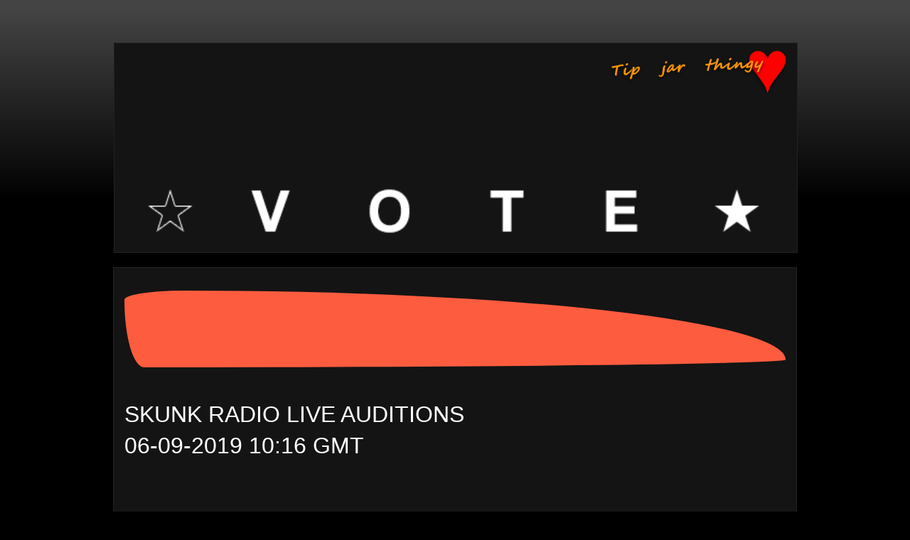

--- FILE ---
content_type: text/html; charset=UTF-8
request_url: https://auditions.skunkradiolive.com/2019/09/skunk-radio-live-auditions-Colorado-USA-Top-Brahman-Soundcloud.html
body_size: 28797
content:
<!DOCTYPE html>
<html class='v2' dir='ltr' lang='en-GB' xmlns='http://www.w3.org/1999/xhtml' xmlns:b='http://www.google.com/2005/gml/b' xmlns:data='http://www.google.com/2005/gml/data' xmlns:expr='http://www.google.com/2005/gml/expr'>
<head>
<link href='https://www.blogger.com/static/v1/widgets/335934321-css_bundle_v2.css' rel='stylesheet' type='text/css'/>
<meta content='#000000' name='theme-color'/>
<meta content='width=device-width' name='viewport'/>
<meta content='text/html; charset=UTF-8' http-equiv='Content-Type'/>
<meta content='blogger' name='generator'/>
<link href='https://auditions.skunkradiolive.com/favicon.ico' rel='icon' type='image/x-icon'/>
<link href='https://auditions.skunkradiolive.com/2019/09/skunk-radio-live-auditions-Colorado-USA-Top-Brahman-Soundcloud.html' rel='canonical'/>
<link rel="alternate" type="application/atom+xml" title="Music - Auditions | Skunk Radio Live - Atom" href="https://auditions.skunkradiolive.com/feeds/posts/default" />
<link rel="alternate" type="application/rss+xml" title="Music - Auditions | Skunk Radio Live - RSS" href="https://auditions.skunkradiolive.com/feeds/posts/default?alt=rss" />
<link rel="service.post" type="application/atom+xml" title="Music - Auditions | Skunk Radio Live - Atom" href="https://www.blogger.com/feeds/2864838994314088191/posts/default" />

<link rel="alternate" type="application/atom+xml" title="Music - Auditions | Skunk Radio Live - Atom" href="https://auditions.skunkradiolive.com/feeds/8964371412755090547/comments/default" />
<!--Can't find substitution for tag [blog.ieCssRetrofitLinks]-->
<meta content='Top Brahman on the Skunk Radio Live Auditions, Colorado, USA. Listen free, watch videos, share & VOTE. Discover Electronic music | Soundcloud' name='description'/>
<meta content='https://auditions.skunkradiolive.com/2019/09/skunk-radio-live-auditions-Colorado-USA-Top-Brahman-Soundcloud.html' property='og:url'/>
<meta content='Skunk Radio Live Auditions: Top Brahman - Electronic - Colorado, USA | Soundcloud' property='og:title'/>
<meta content='Top Brahman on the Skunk Radio Live Auditions, Colorado, USA. Listen free, watch videos, share &amp; VOTE. Discover Electronic music | Soundcloud' property='og:description'/>
<meta content='music, spotify, playlists, promotion, bands, videos, artists, indie, independent, radio, song, audition, skunk radio live, srl networks london, skunk radio productions, music discovery xo' name='keywords'/>
<title>Skunk Radio Live Auditions: Top Brahman - Electronic - Colorado, USA | Soundcloud</title>
<style id='page-skin-1' type='text/css'><!--
/*
-----------------------------------------------
Blogger Template Style
Name:     Awesome Inc.
Designer: Tina Chen
URL:      tinachen.org
----------------------------------------------- */
/* Variable definitions
====================
<Variable name="keycolor" description="Main Color" type="color" default="#ffffff"/>
<Group description="Page" selector="body">
<Variable name="body.font" description="Font" type="font"
default="normal normal 13px Arial, Tahoma, Helvetica, FreeSans, sans-serif"/>
<Variable name="body.background.color" description="Background Color" type="color" default="#000000"/>
<Variable name="body.text.color" description="Text Color" type="color" default="#ffffff"/>
</Group>
<Group description="Links" selector=".main-inner">
<Variable name="link.color" description="Link Color" type="color" default="#888888"/>
<Variable name="link.visited.color" description="Visited Color" type="color" default="#444444"/>
<Variable name="link.hover.color" description="Hover Color" type="color" default="#cccccc"/>
</Group>
<Group description="Blog Title" selector=".header h1">
<Variable name="header.font" description="Title Font" type="font"
default="normal bold 40px Arial, Tahoma, Helvetica, FreeSans, sans-serif"/>
<Variable name="header.text.color" description="Title Color" type="color" default="#ffffff" />
<Variable name="header.background.color" description="Header Background" type="color" default="transparent" />
</Group>
<Group description="Blog Description" selector=".header .description">
<Variable name="description.font" description="Font" type="font"
default="normal normal 14px Arial, Tahoma, Helvetica, FreeSans, sans-serif"/>
<Variable name="description.text.color" description="Text Color" type="color"
default="#ffffff" />
</Group>
<Group description="Tabs Text" selector=".tabs-inner .widget li a">
<Variable name="tabs.font" description="Font" type="font"
default="normal bold 14px Arial, Tahoma, Helvetica, FreeSans, sans-serif"/>
<Variable name="tabs.text.color" description="Text Color" type="color" default="#ffffff"/>
<Variable name="tabs.selected.text.color" description="Selected Color" type="color" default="#ffffff"/>
</Group>
<Group description="Tabs Background" selector=".tabs-outer .PageList">
<Variable name="tabs.background.color" description="Background Color" type="color" default="#141414"/>
<Variable name="tabs.selected.background.color" description="Selected Color" type="color" default="#444444"/>
<Variable name="tabs.border.color" description="Border Color" type="color" default="#222222"/>
</Group>
<Group description="Date Header" selector=".main-inner .widget h2.date-header, .main-inner .widget h2.date-header span">
<Variable name="date.font" description="Font" type="font"
default="normal normal 14px Arial, Tahoma, Helvetica, FreeSans, sans-serif"/>
<Variable name="date.text.color" description="Text Color" type="color" default="#666666"/>
<Variable name="date.border.color" description="Border Color" type="color" default="#222222"/>
</Group>
<Group description="Post Title" selector="h3.post-title, h4, h3.post-title a">
<Variable name="post.title.font" description="Font" type="font"
default="normal bold 22px Arial, Tahoma, Helvetica, FreeSans, sans-serif"/>
<Variable name="post.title.text.color" description="Text Color" type="color" default="#ffffff"/>
</Group>
<Group description="Post Background" selector=".post">
<Variable name="post.background.color" description="Background Color" type="color" default="#141414" />
<Variable name="post.border.color" description="Border Color" type="color" default="#222222" />
<Variable name="post.border.bevel.color" description="Bevel Color" type="color" default="#222222"/>
</Group>
<Group description="Gadget Title" selector="h2">
<Variable name="widget.title.font" description="Font" type="font"
default="normal bold 14px Arial, Tahoma, Helvetica, FreeSans, sans-serif"/>
<Variable name="widget.title.text.color" description="Text Color" type="color" default="#ffffff"/>
</Group>
<Group description="Gadget Text" selector=".sidebar .widget">
<Variable name="widget.font" description="Font" type="font"
default="normal normal 14px Arial, Tahoma, Helvetica, FreeSans, sans-serif"/>
<Variable name="widget.text.color" description="Text Color" type="color" default="#ffffff"/>
<Variable name="widget.alternate.text.color" description="Alternate Color" type="color" default="#666666"/>
</Group>
<Group description="Gadget Links" selector=".sidebar .widget">
<Variable name="widget.link.color" description="Link Color" type="color" default="#ffffff"/>
<Variable name="widget.link.visited.color" description="Visited Color" type="color" default="#ffffff"/>
<Variable name="widget.link.hover.color" description="Hover Color" type="color" default="#ffffff"/>
</Group>
<Group description="Gadget Background" selector=".sidebar .widget">
<Variable name="widget.background.color" description="Background Color" type="color" default="#141414"/>
<Variable name="widget.border.color" description="Border Color" type="color" default="#222222"/>
<Variable name="widget.border.bevel.color" description="Bevel Color" type="color" default="#000000"/>
</Group>
<Group description="Sidebar Background" selector=".column-left-inner .column-right-inner">
<Variable name="widget.outer.background.color" description="Background Color" type="color" default="transparent" />
</Group>
<Group description="Images" selector=".main-inner">
<Variable name="image.background.color" description="Background Color" type="color" default="transparent"/>
<Variable name="image.border.color" description="Border Color" type="color" default="transparent"/>
</Group>
<Group description="Feed" selector=".blog-feeds">
<Variable name="feed.text.color" description="Text Color" type="color" default="#ffffff"/>
</Group>
<Group description="Feed Links" selector=".blog-feeds">
<Variable name="feed.link.color" description="Link Color" type="color" default="#ffffff"/>
<Variable name="feed.link.visited.color" description="Visited Color" type="color" default="#ffffff"/>
<Variable name="feed.link.hover.color" description="Hover Color" type="color" default="#ffffff"/>
</Group>
<Group description="Pager" selector=".blog-pager">
<Variable name="pager.background.color" description="Background Color" type="color" default="#141414" />
</Group>
<Group description="Footer" selector=".footer-outer">
<Variable name="footer.background.color" description="Background Color" type="color" default="#141414" />
<Variable name="footer.text.color" description="Text Color" type="color" default="#ffffff" />
</Group>
<Variable name="title.shadow.spread" description="Title Shadow" type="length" default="-1px" min="-1px" max="100px"/>
<Variable name="body.background" description="Body Background" type="background"
color="#000000"
default="$(color) none repeat scroll top left"/>
<Variable name="body.background.gradient.cap" description="Body Gradient Cap" type="url"
default="none"/>
<Variable name="body.background.size" description="Body Background Size" type="string" default="auto"/>
<Variable name="tabs.background.gradient" description="Tabs Background Gradient" type="url"
default="none"/>
<Variable name="header.background.gradient" description="Header Background Gradient" type="url" default="none" />
<Variable name="header.padding.top" description="Header Top Padding" type="length" default="22px" min="0" max="100px"/>
<Variable name="header.margin.top" description="Header Top Margin" type="length" default="0" min="0" max="100px"/>
<Variable name="header.margin.bottom" description="Header Bottom Margin" type="length" default="0" min="0" max="100px"/>
<Variable name="widget.padding.top" description="Widget Padding Top" type="length" default="8px" min="0" max="20px"/>
<Variable name="widget.padding.side" description="Widget Padding Side" type="length" default="15px" min="0" max="100px"/>
<Variable name="widget.outer.margin.top" description="Widget Top Margin" type="length" default="0" min="0" max="100px"/>
<Variable name="widget.outer.background.gradient" description="Gradient" type="url" default="none" />
<Variable name="widget.border.radius" description="Gadget Border Radius" type="length" default="0" min="0" max="100px"/>
<Variable name="outer.shadow.spread" description="Outer Shadow Size" type="length" default="0" min="0" max="100px"/>
<Variable name="date.header.border.radius.top" description="Date Header Border Radius Top" type="length" default="0" min="0" max="100px"/>
<Variable name="date.header.position" description="Date Header Position" type="length" default="15px" min="0" max="100px"/>
<Variable name="date.space" description="Date Space" type="length" default="30px" min="0" max="100px"/>
<Variable name="date.position" description="Date Float" type="string" default="static" />
<Variable name="date.padding.bottom" description="Date Padding Bottom" type="length" default="0" min="0" max="100px"/>
<Variable name="date.border.size" description="Date Border Size" type="length" default="0" min="0" max="10px"/>
<Variable name="date.background" description="Date Background" type="background" color="transparent"
default="$(color) none no-repeat scroll top left" />
<Variable name="date.first.border.radius.top" description="Date First top radius" type="length" default="0" min="0" max="100px"/>
<Variable name="date.last.space.bottom" description="Date Last Space Bottom" type="length"
default="20px" min="0" max="100px"/>
<Variable name="date.last.border.radius.bottom" description="Date Last bottom radius" type="length" default="0" min="0" max="100px"/>
<Variable name="post.first.padding.top" description="First Post Padding Top" type="length" default="0" min="0" max="100px"/>
<Variable name="image.shadow.spread" description="Image Shadow Size" type="length" default="0" min="0" max="100px"/>
<Variable name="image.border.radius" description="Image Border Radius" type="length" default="0" min="0" max="100px"/>
<Variable name="separator.outdent" description="Separator Outdent" type="length" default="15px" min="0" max="100px"/>
<Variable name="title.separator.border.size" description="Widget Title Border Size" type="length" default="1px" min="0" max="10px"/>
<Variable name="list.separator.border.size" description="List Separator Border Size" type="length" default="1px" min="0" max="10px"/>
<Variable name="shadow.spread" description="Shadow Size" type="length" default="0" min="0" max="100px"/>
<Variable name="startSide" description="Side where text starts in blog language" type="automatic" default="left"/>
<Variable name="endSide" description="Side where text ends in blog language" type="automatic" default="right"/>
<Variable name="date.side" description="Side where date header is placed" type="string" default="right"/>
<Variable name="pager.border.radius.top" description="Pager Border Top Radius" type="length" default="0" min="0" max="100px"/>
<Variable name="pager.space.top" description="Pager Top Space" type="length" default="1em" min="0" max="20em"/>
<Variable name="footer.background.gradient" description="Background Gradient" type="url" default="none" />
<Variable name="mobile.background.size" description="Mobile Background Size" type="string"
default="auto"/>
<Variable name="mobile.background.overlay" description="Mobile Background Overlay" type="string"
default="transparent none repeat scroll top left"/>
<Variable name="mobile.button.color" description="Mobile Button Color" type="color" default="#ffffff" />
*/
/* Content
----------------------------------------------- */
#Attribution1 {display: none;}
body {
font: normal normal 11px Arial, Tahoma, Helvetica, FreeSans, sans-serif;
color: #ffffff;
background: #000000 url(https://resources.blogblog.com/blogblog/data/1kt/awesomeinc_background_dark.png) repeat scroll top left;
}
html body .content-outer {
min-width: 0;
max-width: 100%;
width: 100%;
}
a:link {
text-decoration: none;
color: #ffffff;
}
a:visited {
text-decoration: none;
color: #ffffff;
}
a:hover {
text-decoration: underline;
color: #ffffff;
}
.body-fauxcolumn-outer .cap-top {
position: absolute;
z-index: 1;
height: 276px;
width: 100%;
background: transparent url(https://resources.blogblog.com/blogblog/data/1kt/awesomeinc/body_gradient_dark.png) repeat-x scroll top left;
_background-image: none;
}
/* Columns
----------------------------------------------- */
.content-inner {
padding: 0;
}
.header-inner .section {
margin: 0 16px;
}
.tabs-inner .section {
margin: 0 16px;
}
.main-inner {
padding-top: 30px;
}
.main-inner .column-center-inner,
.main-inner .column-left-inner,
.main-inner .column-right-inner {
padding: 0 5px;
}
*+html body .main-inner .column-center-inner {
margin-top: -30px;
}
#layout .main-inner .column-center-inner {
margin-top: 0;
}
/* Header
----------------------------------------------- */
.header-outer {
margin: 0 0 0 0;
background: transparent none repeat scroll 0 0;
}
.Header h1 {
font: italic bold 29px Arial, Tahoma, Helvetica, FreeSans, sans-serif;
color: #ffffff;
text-shadow: 0 0 -1px #000000;
}
.Header h1 a {
color: #ffffff;
}
.Header .description {
font: normal normal 11px Arial, Tahoma, Helvetica, FreeSans, sans-serif;
color: #ffffff;
}
.header-inner .Header .titlewrapper,
.header-inner .Header .descriptionwrapper {
padding-left: 0;
padding-right: 0;
margin-bottom: 0;
}
.header-inner .Header .titlewrapper {
padding-top: 22px;
}
/* Tabs
----------------------------------------------- */
.tabs-outer {
overflow: hidden;
position: relative;
background: #141414 none repeat scroll 0 0;
}
#layout .tabs-outer {
overflow: visible;
}
.tabs-cap-top, .tabs-cap-bottom {
position: absolute;
width: 100%;
border-top: 1px solid #141414;
}
.tabs-cap-bottom {
bottom: 0;
}
.tabs-inner .widget li a {
display: inline-block;
margin: 0;
padding: .6em 1.5em;
font: normal bold 11px Arial, Tahoma, Helvetica, FreeSans, sans-serif;
color: #ffffff;
border-top: 1px solid #141414;
border-bottom: 1px solid #141414;
border-left: 1px solid #141414;
height: 16px;
line-height: 16px;
}
.tabs-inner .widget li:last-child a {
border-right: 1px solid #141414;
}
.tabs-inner .widget li.selected a, .tabs-inner .widget li a:hover {
background: #141414 none repeat-x scroll 0 -100px;
color: #ffffff;
}
/* Headings
----------------------------------------------- */
h2 {
font: normal bold 12px Arial, Tahoma, Helvetica, FreeSans, sans-serif;
color: #ffffff;
}
/* Widgets
----------------------------------------------- */
.main-inner .section {
margin: 0 27px;
padding: 0;
}
.main-inner .column-left-outer,
.main-inner .column-right-outer {
margin-top: 0;
}
#layout .main-inner .column-left-outer,
#layout .main-inner .column-right-outer {
margin-top: 0;
}
.main-inner .column-left-inner,
.main-inner .column-right-inner {
background: transparent none repeat 0 0;
-moz-box-shadow: 0 0 0 rgba(0, 0, 0, .2);
-webkit-box-shadow: 0 0 0 rgba(0, 0, 0, .2);
-goog-ms-box-shadow: 0 0 0 rgba(0, 0, 0, .2);
box-shadow: 0 0 0 rgba(0, 0, 0, .2);
-moz-border-radius: 0;
-webkit-border-radius: 0;
-goog-ms-border-radius: 0;
border-radius: 0;
}
#layout .main-inner .column-left-inner,
#layout .main-inner .column-right-inner {
margin-top: 0;
}
.sidebar .widget {
font: normal normal 11px Arial, Tahoma, Helvetica, FreeSans, sans-serif;
color: #ffffff;
}
.sidebar .widget a:link {
color: #ffffff;
}
.sidebar .widget a:visited {
color: #ffffff;
}
.sidebar .widget a:hover {
color: #ffffff;
}
.sidebar .widget h2 {
text-shadow: 0 0 -1px #000000;
}
.main-inner .widget {
background-color: #141414;
border: 1px solid #222222;
padding: 0 15px 15px;
margin: 20px -16px;
-moz-box-shadow: 0 0 0 rgba(0, 0, 0, .2);
-webkit-box-shadow: 0 0 0 rgba(0, 0, 0, .2);
-goog-ms-box-shadow: 0 0 0 rgba(0, 0, 0, .2);
box-shadow: 0 0 0 rgba(0, 0, 0, .2);
-moz-border-radius: 0;
-webkit-border-radius: 0;
-goog-ms-border-radius: 0;
border-radius: 0;
}
.main-inner .widget h2 {
margin: 0 -15px;
padding: .6em 15px .5em;
border-bottom: 1px solid #000000;
}
.footer-inner .widget h2 {
padding: 0 0 .4em;
border-bottom: 1px solid #000000;
}
.main-inner .widget h2 + div, .footer-inner .widget h2 + div {
border-top: 1px solid #222222;
padding-top: 8px;
}
.main-inner .widget .widget-content {
margin: 0 -15px;
padding: 7px 15px 0;
}
.main-inner .widget ul, .main-inner .widget #ArchiveList ul.flat {
margin: -8px -15px 0;
padding: 0;
list-style: none;
}
.main-inner .widget #ArchiveList {
margin: -8px 0 0;
}
.main-inner .widget ul li, .main-inner .widget #ArchiveList ul.flat li {
padding: .5em 15px;
text-indent: 0;
color: #666666;
border-top: 1px solid #222222;
border-bottom: 1px solid #000000;
}
.main-inner .widget #ArchiveList ul li {
padding-top: .25em;
padding-bottom: .25em;
}
.main-inner .widget ul li:first-child, .main-inner .widget #ArchiveList ul.flat li:first-child {
border-top: none;
}
.main-inner .widget ul li:last-child, .main-inner .widget #ArchiveList ul.flat li:last-child {
border-bottom: none;
}
.post-body {
position: relative;
}
.main-inner .widget .post-body ul {
padding: 0 2.5em;
margin: .5em 0;
list-style: disc;
}
.main-inner .widget .post-body ul li {
padding: 0.25em 0;
margin-bottom: .25em;
color: #ffffff;
border: none;
}
.footer-inner .widget ul {
padding: 0;
list-style: none;
}
.widget .zippy {
color: #666666;
}
/* Posts
----------------------------------------------- */
body .main-inner .Blog {
padding: 0;
margin-bottom: 1em;
background-color: transparent;
border: none;
-moz-box-shadow: 0 0 0 rgba(0, 0, 0, 0);
-webkit-box-shadow: 0 0 0 rgba(0, 0, 0, 0);
-goog-ms-box-shadow: 0 0 0 rgba(0, 0, 0, 0);
box-shadow: 0 0 0 rgba(0, 0, 0, 0);
}
.main-inner .section:last-child .Blog:last-child {
padding: 0;
margin-bottom: 1em;
}
.main-inner .widget h2.date-header {
margin: 0 -15px 1px;
padding: 0 0 0 0;
font: normal normal 14px Arial, Tahoma, Helvetica, FreeSans, sans-serif;
color: #ffffff;
background: transparent none no-repeat scroll top left;
border-top: 0 solid #222222;
border-bottom: 1px solid #000000;
-moz-border-radius-topleft: 0;
-moz-border-radius-topright: 0;
-webkit-border-top-left-radius: 0;
-webkit-border-top-right-radius: 0;
border-top-left-radius: 0;
border-top-right-radius: 0;
position: static;
bottom: 100%;
right: 15px;
text-shadow: 0 0 -1px #000000;
}
.main-inner .widget h2.date-header span {
font: normal normal 14px Arial, Tahoma, Helvetica, FreeSans, sans-serif;
display: block;
padding: .5em 15px;
border-left: 0 solid #222222;
border-right: 0 solid #222222;
}
.date-outer {
position: relative;
margin: 30px 0 20px;
padding: 0 15px;
background-color: #141414;
border: 1px solid #222222;
-moz-box-shadow: 0 0 0 rgba(0, 0, 0, .2);
-webkit-box-shadow: 0 0 0 rgba(0, 0, 0, .2);
-goog-ms-box-shadow: 0 0 0 rgba(0, 0, 0, .2);
box-shadow: 0 0 0 rgba(0, 0, 0, .2);
-moz-border-radius: 0;
-webkit-border-radius: 0;
-goog-ms-border-radius: 0;
border-radius: 0;
}
.date-outer:first-child {
margin-top: 0;
}
.date-outer:last-child {
margin-bottom: 20px;
-moz-border-radius-bottomleft: 0;
-moz-border-radius-bottomright: 0;
-webkit-border-bottom-left-radius: 0;
-webkit-border-bottom-right-radius: 0;
-goog-ms-border-bottom-left-radius: 0;
-goog-ms-border-bottom-right-radius: 0;
border-bottom-left-radius: 0;
border-bottom-right-radius: 0;
}
.date-posts {
margin: 0 -15px;
padding: 0 15px;
clear: both;
}
.post-outer, .inline-ad {
border-top: 1px solid #222222;
margin: 0 -15px;
padding: 15px 15px;
}
.post-outer {
padding-bottom: 10px;
}
.post-outer:first-child {
padding-top: 0;
border-top: none;
}
.post-outer:last-child, .inline-ad:last-child {
border-bottom: none;
}
.post-body {
position: relative;
}
.post-body img {
padding: 8px;
background: #222222;
border: 1px solid transparent;
-moz-box-shadow: 0 0 0 rgba(0, 0, 0, .2);
-webkit-box-shadow: 0 0 0 rgba(0, 0, 0, .2);
box-shadow: 0 0 0 rgba(0, 0, 0, .2);
-moz-border-radius: 0;
-webkit-border-radius: 0;
border-radius: 0;
}
h3.post-title, h4 {
font: normal bold 29px Arial, Tahoma, Helvetica, FreeSans, sans-serif;
color: #ffffff;
}
h3.post-title a {
font: normal bold 29px Arial, Tahoma, Helvetica, FreeSans, sans-serif;
color: #ffffff;
}
h3.post-title a:hover {
color: #ffffff;
text-decoration: underline;
}
.post-header {
margin: 0 0 1em;
}
.post-body {
line-height: 1.4;
}
.post-outer h2 {
color: #ffffff;
}
.post-footer {
margin: 1.5em 0 0;
text-align: center;
}
#blog-pager {
padding: 15px;
font-size: 120%;
background-color: #141414;
border: 1px solid #222222;
-moz-box-shadow: 0 0 0 rgba(0, 0, 0, .2);
-webkit-box-shadow: 0 0 0 rgba(0, 0, 0, .2);
-goog-ms-box-shadow: 0 0 0 rgba(0, 0, 0, .2);
box-shadow: 0 0 0 rgba(0, 0, 0, .2);
-moz-border-radius: 0;
-webkit-border-radius: 0;
-goog-ms-border-radius: 0;
border-radius: 0;
-moz-border-radius-topleft: 0;
-moz-border-radius-topright: 0;
-webkit-border-top-left-radius: 0;
-webkit-border-top-right-radius: 0;
-goog-ms-border-top-left-radius: 0;
-goog-ms-border-top-right-radius: 0;
border-top-left-radius: 0;
border-top-right-radius-topright: 0;
margin-top: 1em;
}
.blog-feeds, .post-feeds {
margin: 1em 0;
text-align: center;
color: #666666;
}
.blog-feeds a, .post-feeds a {
color: #999999;
}
.blog-feeds a:visited, .post-feeds a:visited {
color: #444444;
}
.blog-feeds a:hover, .post-feeds a:hover {
color: #cccccc;
}
.post-outer .comments {
margin-top: 2em;
}
/* Comments
----------------------------------------------- */
.comments .comments-content .icon.blog-author {
background-repeat: no-repeat;
background-image: url([data-uri]);
}
.comments .comments-content .loadmore a {
border-top: 1px solid #141414;
border-bottom: 1px solid #141414;
}
.comments .continue {
border-top: 2px solid #141414;
}
/* Footer
----------------------------------------------- */
.footer-outer {
margin: -0 0 -1px;
padding: 0 0 0;
color: #ffffff;
overflow: hidden;
}
.footer-fauxborder-left {
border-top: 1px solid #222222;
background: #141414 none repeat scroll 0 0;
-moz-box-shadow: 0 0 0 rgba(0, 0, 0, .2);
-webkit-box-shadow: 0 0 0 rgba(0, 0, 0, .2);
-goog-ms-box-shadow: 0 0 0 rgba(0, 0, 0, .2);
box-shadow: 0 0 0 rgba(0, 0, 0, .2);
margin: 0 -0;
}
/* Mobile
----------------------------------------------- */
body.mobile {
background-size: auto;
}
.mobile .body-fauxcolumn-outer {
background: transparent none repeat scroll top left;
}
*+html body.mobile .main-inner .column-center-inner {
margin-top: 0;
}
.mobile .main-inner .widget {
padding: 0 0 15px;
}
.mobile .main-inner .widget h2 + div,
.mobile .footer-inner .widget h2 + div {
border-top: none;
padding-top: 0;
}
.mobile .footer-inner .widget h2 {
padding: 0.5em 0;
border-bottom: none;
}
.mobile .main-inner .widget .widget-content {
margin: 0;
padding: 7px 0 0;
}
.mobile .main-inner .widget ul,
.mobile .main-inner .widget #ArchiveList ul.flat {
margin: 0 -15px 0;
}
.mobile .main-inner .widget h2.date-header {
right: 0;
}
.mobile .date-header span {
padding: 0.4em 0;
}
.mobile .date-outer:first-child {
margin-bottom: 0;
border: 1px solid #222222;
-moz-border-radius-topleft: 0;
-moz-border-radius-topright: 0;
-webkit-border-top-left-radius: 0;
-webkit-border-top-right-radius: 0;
-goog-ms-border-top-left-radius: 0;
-goog-ms-border-top-right-radius: 0;
border-top-left-radius: 0;
border-top-right-radius: 0;
}
.mobile .date-outer {
border-color: #222222;
border-width: 0 1px 1px;
}
.mobile .date-outer:last-child {
margin-bottom: 0;
}
.mobile .main-inner {
padding: 0;
}
.mobile .header-inner .section {
margin: 0;
}
.mobile .post-outer, .mobile .inline-ad {
padding: 5px 0;
}
.mobile .tabs-inner .section {
margin: 0 10px;
}
.mobile .main-inner .widget h2 {
margin: 0;
padding: 0;
}
.mobile .main-inner .widget h2.date-header span {
padding: 0;
}
.mobile .main-inner .widget .widget-content {
margin: 0;
padding: 7px 0 0;
}
.mobile #blog-pager {
border: 1px solid transparent;
background: #141414 none repeat scroll 0 0;
}
.mobile .main-inner .column-left-inner,
.mobile .main-inner .column-right-inner {
background: transparent none repeat 0 0;
-moz-box-shadow: none;
-webkit-box-shadow: none;
-goog-ms-box-shadow: none;
box-shadow: none;
}
.mobile .date-posts {
margin: 0;
padding: 0;
}
.mobile .footer-fauxborder-left {
margin: 0;
border-top: inherit;
}
.mobile .main-inner .section:last-child .Blog:last-child {
margin-bottom: 0;
}
.mobile-index-contents {
color: #ffffff;
}
.mobile .mobile-link-button {
background: #ffffff none repeat scroll 0 0;
}
.mobile-link-button a:link, .mobile-link-button a:visited {
color: #ffffff;
}
.mobile .tabs-inner .PageList .widget-content {
background: transparent;
border-top: 1px solid;
border-color: #141414;
color: #ffffff;
}
.mobile .tabs-inner .PageList .widget-content .pagelist-arrow {
border-left: 1px solid #141414;
}
.feed-links {display:none !important;}
.site {
margin:0 auto;
}.post-title.entry-title {
display: none;
}
.jump-link {
text-transform: uppercase;
margin: 0 auto;
font-size: 14px;
letter-spacing: 2px;
text-align: center;
padding-top: 30px;
}
.jump-link a {
border: 1px solid;
padding: 10px;
}
.post { border-bottom: 10px solid transparent; padding-bottom: 10px; margin:  10px 0px  10px 0px;}
.status-msg-wrap { display: none !important; }
.label-size-1,.label-size-2,.label-size-3,.label-size-4,.label-size-5 {
font-size:100%;
filter:alpha(100);
opacity:10
}
.cloud-label-widget-content{
text-align:center;
}
.label-size {
background:transparent;
border-style: solid;
border-width: 1px;
display:block;
float:center;
margin:0 3px 3px 0;
color:#ffffff;
font-size:11px;
text-transform:uppercase;
}
.label-size a,.label-size span{
display:inline-block;
color:#ffffff !important;
padding:6px 8px;
}
.label-size:hover {
background:transparent;
}
.label-count {
white-space:nowrap;
padding-right:3px;
margin-left:-3px;
background:#333333;
color:#fff !important;
}
.label-size {
line-height:1.2
}
#BlogSearch1{
margin-bottom: -19px !important;
padding-top:24px !important;
padding-bottom:22px !important;
}
#BlogSearch1 h2{
display:none;
}
#HTML15{
margin-bottom:-19px
}
#Blog1.widget.Blog a[href$=jpg], a[href$=jpeg], a[href$=jpe], a[href$=png], a[href$=gif] {
pointer-events: none;
}

--></style>
<style>

    @media only screen and (max-width : 1280px) {
body {max-width: 100% !important; padding:0px; margin-left: auto !important; margin-right: auto !important; font-size: 2em !important;}
span[style*="x-large"]{font-size: 3em !important;}
span[style*="large"]{font-size: 2.5em !important;}
span[style*="xx-small"]{font-size: 1em !important;}
input[type="text"]{font-size: 3em !important;}
input[type="submit"]{font-size: 3em !important;}
input[class*="follow-by-email-address"]{font-size: 1em !important;}
input[class*="follow-by-email-submit"]{font-size: 1em !important;}
span a[id*="Blog1_blog-pager-newer-link"]{font-size: 1em !important; border: none !important; outline: none !important; }
span a[id*="Blog1_blog-pager-older-link"]{font-size: 1em !important; border: none !important; outline: none !important; }
a[class*="home-link"]{font-size: 1em !important; border: none !important; outline: none !important; }

.FollowByEmail .follow-by-email-inner{background:transparent; border:none !important; outline:none !important; padding : 7px;}
.FollowByEmail .follow-by-email-inner .follow-by-email-address{border:none !important; outline:none !important; height: auto !important; width: auto !important; font-size: 1.5em !important; background: white !important;}
.FollowByEmail .follow-by-email-inner .follow-by-email-submit{height: auto !important; width: auto !important; font-size: 1.5em !important; background:transparent !important;  margin-right: 14px !important;}

div[class*="widget-content"]{font-size: 1em !important; color: white !important; }
img[width*="27"]{width: 77px !important; height: 77px !important; margin-left: 27px !important; margin-right: 27px !important; margin-bottom: 27px !important;}

div[class*="region-inner tabs-inner"]{margin-left:-11px !important;}
div[class*="region-inner footer-inner"]{margin-left:-11px !important;}

div[class*="at4-title"]{font-size:1em !important; margin-top: 7px !important;}
span[class*="at-icon-wrapper"]{line-height:77px !important; width:77px !important; height:77px !important;}
svg[class^="at-icon"]{width:77px !important; height:77px !important;}
a[class^="at-icon-wrapper"]{border-radius:71px !important; margin-right:47px !important; margin-bottom:47px !important;}
      input[onclick*="return toggleMe('para444444')"]{font-size:1.5em !important;}
      div[class*="widget Blog"]{padding-left:0.57em !important; padding-right:-1.7em !important; margin-left:-1.6em !important; margin-right:-33px !important;}
div[class*="widget BlogSearch"]{padding-left:0.55em !important;  margin-left:-1.0em !important; margin-right:-33px !important;}

      div[class*="related-posts"]{padding-left:0.35em !important;}
      div[id="HTML16"]{margin-left:-1.0em !important; margin-right:-1.05em !important; }
      div[id="HTML15"]{margin-left:-1.0em !important; margin-right:-1.05em !important; }

    img[src*="bp.blogspot.com"]{margin-right:-10px !important;}
  .PopularPosts .item-title{font-size:0.77em !important;}  
.PopularPosts .widget-content ul li{margin-bottom:4em !important;}
  
    img[src="https://srlnetworks.com/studio.jpg"]{margin-top: -132px !important; margin-left: -13px !important; margin-right: 0px !important; width:954px !important; padding-left: 0px !important;  padding-right:0px !important; overflow:hidden !important;}     

    div[class="iframe-container-video"]{margin-left:17px !important;}
div[class="iframe-container-music"]{margin-left:17px !important;}

    }

    @media only screen and (max-width : 1024px) {
body {max-width: 100% !important; padding:0px; margin-left: auto !important; margin-right: auto !important; font-size: 2em !important;}
span[style*="x-large"]{font-size: 3em !important;}
span[style*="large"]{font-size: 2.5em !important;}
span[style*="xx-small"]{font-size: 1em !important;}
input[type="text"]{font-size: 3em !important;}
input[type="submit"]{font-size: 3em !important;}
input[class*="follow-by-email-address"]{font-size: 1em !important;}
input[class*="follow-by-email-submit"]{font-size: 1em !important;}
span a[id*="Blog1_blog-pager-newer-link"]{font-size: 1em !important; border: none !important; outline: none !important; }
span a[id*="Blog1_blog-pager-older-link"]{font-size: 1em !important; border: none !important; outline: none !important; }
a[class*="home-link"]{font-size: 1em !important; border: none !important; outline: none !important; }

.FollowByEmail .follow-by-email-inner{background:transparent; border:none !important; outline:none !important; padding : 7px;}
.FollowByEmail .follow-by-email-inner .follow-by-email-address{border:none !important; outline:none !important; height: auto !important; width: auto !important; font-size: 1.5em !important; background: white !important;}
.FollowByEmail .follow-by-email-inner .follow-by-email-submit{height: auto !important; width: auto !important; font-size: 1.5em !important; background:transparent !important;  margin-right: 14px !important;}

div[class*="widget-content"]{font-size: 1em !important; color: white !important; }
img[width*="27"]{width: 77px !important; height: 77px !important; margin-left: 27px !important; margin-right: 27px !important; margin-bottom: 27px !important;}

div[class*="region-inner tabs-inner"]{margin-left:-11px !important;}
div[class*="region-inner footer-inner"]{margin-left:-11px !important;}

div[class*="at4-title"]{font-size:1em !important; margin-top: 7px !important;}
span[class*="at-icon-wrapper"]{line-height:77px !important; width:77px !important; height:77px !important;}
svg[class^="at-icon"]{width:77px !important; height:77px !important;}
a[class^="at-icon-wrapper"]{border-radius:71px !important; margin-right:47px !important; margin-bottom:47px !important;}
      input[onclick*="return toggleMe('para444444')"]{font-size:1.5em !important;}
      div[class*="widget Blog"]{padding-left:0.57em !important; padding-right:-1.7em !important; margin-left:-1.6em !important; margin-right:-33px !important;}
div[class*="widget BlogSearch"]{padding-left:0.55em !important;  margin-left:-1.0em !important; margin-right:-33px !important;}

      div[class*="related-posts"]{padding-left:0.35em !important;}
      div[id="HTML16"]{margin-left:-1.0em !important; margin-right:-1.05em !important; }
      div[id="HTML15"]{margin-left:-1.0em !important; margin-right:-1.05em !important; }

    img[src*="bp.blogspot.com"]{margin-right:-10px !important;}
  .PopularPosts .item-title{font-size:0.77em !important;}  
.PopularPosts .widget-content ul li{margin-bottom:4em !important;}
  
    img[src="https://srlnetworks.com/studio.jpg"]{margin-top: -132px !important; margin-left: -13px !important; margin-right: 0px !important; width:954px !important; padding-left: 0px !important;  padding-right:0px !important; overflow:hidden !important;}     

  div[class="iframe-container-video"]{margin-left:17px !important;}
div[class="iframe-container-music"]{margin-left:17px !important;}

  
    }

    @media only screen and (max-width : 768px) {
body {max-width: 100% !important; padding:0px; margin-left: auto !important; margin-right: auto !important; font-size: 2em !important;}
span[style*="x-large"]{font-size: 3em !important;}
span[style*="large"]{font-size: 2.5em !important;}
span[style*="xx-small"]{font-size: 1em !important;}
input[type="text"]{font-size: 3em !important;}
input[type="submit"]{font-size: 3em !important;}
input[class*="follow-by-email-address"]{font-size: 1em !important;}
input[class*="follow-by-email-submit"]{font-size: 1em !important;}
span a[id*="Blog1_blog-pager-newer-link"]{font-size: 1em !important; border: none !important; outline: none !important; }
span a[id*="Blog1_blog-pager-older-link"]{font-size: 1em !important; border: none !important; outline: none !important; }
a[class*="home-link"]{font-size: 1em !important; border: none !important; outline: none !important; }

.FollowByEmail .follow-by-email-inner{background:transparent; border:none !important; outline:none !important; padding : 7px;}
.FollowByEmail .follow-by-email-inner .follow-by-email-address{border:none !important; outline:none !important; height: auto !important; width: auto !important; font-size: 1.5em !important; background: white !important;}
.FollowByEmail .follow-by-email-inner .follow-by-email-submit{height: auto !important; width: auto !important; font-size: 1.5em !important; background:transparent !important;  margin-right: 14px !important;}

div[class*="widget-content"]{font-size: 1em !important; color: white !important; }
img[width*="27"]{width: 77px !important; height: 77px !important; margin-left: 27px !important; margin-right: 27px !important; margin-bottom: 27px !important;}

div[class*="region-inner tabs-inner"]{margin-left:-11px !important;}
div[class*="region-inner footer-inner"]{margin-left:-11px !important;}

div[class*="at4-title"]{font-size:1em !important; margin-top: 7px !important;}
span[class*="at-icon-wrapper"]{line-height:77px !important; width:77px !important; height:77px !important;}
svg[class^="at-icon"]{width:77px !important; height:77px !important;}
a[class^="at-icon-wrapper"]{border-radius:71px !important; margin-right:47px !important; margin-bottom:47px !important;}
      input[onclick*="return toggleMe('para444444')"]{font-size:1.5em !important;}
      div[class*="widget Blog"]{padding-left:0.57em !important; padding-right:-1.7em !important; margin-left:-1.6em !important; margin-right:-33px !important;}
div[class*="widget BlogSearch"]{padding-left:0.55em !important;  margin-left:-1.0em !important; margin-right:-33px !important;}
      div[class*="related-posts"]{padding-left:0.35em !important;}
      div[id="HTML16"]{margin-left:-1.0em !important; margin-right:-1.05em !important; }
      div[id="HTML15"]{margin-left:-1.0em !important; margin-right:-1.05em !important; }

    img[src*="bp.blogspot.com"]{margin-right:-10px !important;}
  .PopularPosts .item-title{font-size:0.77em !important;}  
.PopularPosts .widget-content ul li{margin-bottom:4em !important;}
  
    img[src="https://srlnetworks.com/studio.jpg"]{margin-top: -132px !important; margin-left: -13px !important; margin-right: 0px !important; width:954px !important; padding-left: 0px !important;  padding-right:0px !important; overflow:hidden !important;}     

  div[class="iframe-container-video"]{margin-left:17px !important;}
div[class="iframe-container-music"]{margin-left:17px !important;}


  
    }

    @media only screen and (max-width : 640px) {
body {max-width: 100% !important; padding:0px; margin-left: auto !important; margin-right: auto !important; font-size: 2em !important;}
span[style*="x-large"]{font-size: 3em !important;}
span[style*="large"]{font-size: 2.5em !important;}
span[style*="xx-small"]{font-size: 1em !important;}
input[type="text"]{font-size: 3em !important;}
input[type="submit"]{font-size: 3em !important;}
input[class*="follow-by-email-address"]{font-size: 1em !important;}
input[class*="follow-by-email-submit"]{font-size: 1em !important;}
span a[id*="Blog1_blog-pager-newer-link"]{font-size: 1em !important; border: none !important; outline: none !important; }
span a[id*="Blog1_blog-pager-older-link"]{font-size: 1em !important; border: none !important; outline: none !important; }
a[class*="home-link"]{font-size: 1em !important; border: none !important; outline: none !important; }

.FollowByEmail .follow-by-email-inner{background:transparent; border:none !important; outline:none !important; padding : 7px;}
.FollowByEmail .follow-by-email-inner .follow-by-email-address{border:none !important; outline:none !important; height: auto !important; width: auto !important; font-size: 1.5em !important; background: white !important;}
.FollowByEmail .follow-by-email-inner .follow-by-email-submit{height: auto !important; width: auto !important; font-size: 1.5em !important; background:transparent !important;  margin-right: 14px !important;}

div[class*="widget-content"]{font-size: 1em !important; color: white !important; }
img[width*="27"]{width: 77px !important; height: 77px !important; margin-left: 27px !important; margin-right: 27px !important; margin-bottom: 27px !important;}

div[class*="region-inner tabs-inner"]{margin-left:-11px !important;}
div[class*="region-inner footer-inner"]{margin-left:-11px !important;}

div[class*="at4-title"]{font-size:1em !important; margin-top: 7px !important;}
span[class*="at-icon-wrapper"]{line-height:77px !important; width:77px !important; height:77px !important;}
svg[class^="at-icon"]{width:77px !important; height:77px !important;}
a[class^="at-icon-wrapper"]{border-radius:71px !important; margin-right:47px !important; margin-bottom:47px !important;}
      input[onclick*="return toggleMe('para444444')"]{font-size:1.5em !important;}
      div[class*="widget Blog"]{padding-left:0.57em !important; padding-right:-1.7em !important; margin-left:-1.6em !important; margin-right:-33px !important;}
div[class*="widget BlogSearch"]{padding-left:0.55em !important;  margin-left:-1.0em !important; margin-right:-33px !important;}
      div[class*="related-posts"]{padding-left:0.35em !important;}
      div[id="HTML16"]{margin-left:-1.0em !important; margin-right:-1.05em !important; }
      div[id="HTML15"]{margin-left:-1.0em !important; margin-right:-1.05em !important; }

    img[src*="bp.blogspot.com"]{margin-right:-10px !important;}
  .PopularPosts .item-title{font-size:0.77em !important;}  
.PopularPosts .widget-content ul li{margin-bottom:4em !important;}
  
    img[src="https://srlnetworks.com/studio.jpg"]{margin-top: -132px !important; margin-left: -13px !important; margin-right: 0px !important; width:954px !important; padding-left: 0px !important;  padding-right:0px !important; overflow:hidden !important;}     

  div[class="iframe-container-video"]{margin-left:17px !important;}
div[class="iframe-container-music"]{margin-left:17px !important;}


  
    }

    @media only screen and (max-width : 480px) {
body {max-width: 100% !important; padding:0px; margin-left: auto !important; margin-right: auto !important; font-size: 2em !important;}
span[style*="x-large"]{font-size: 3em !important;}
span[style*="large"]{font-size: 2.5em !important;}
span[style*="xx-small"]{font-size: 1em !important;}
input[type="text"]{font-size: 3em !important;}
input[type="submit"]{font-size: 3em !important;}
input[class*="follow-by-email-address"]{font-size: 1em !important;}
input[class*="follow-by-email-submit"]{font-size: 1em !important;}
span a[id*="Blog1_blog-pager-newer-link"]{font-size: 1em !important; border: none !important; outline: none !important; }
span a[id*="Blog1_blog-pager-older-link"]{font-size: 1em !important; border: none !important; outline: none !important; }
a[class*="home-link"]{font-size: 1em !important; border: none !important; outline: none !important; }

.FollowByEmail .follow-by-email-inner{background:transparent; border:none !important; outline:none !important; padding : 7px;}
.FollowByEmail .follow-by-email-inner .follow-by-email-address{border:none !important; outline:none !important; height: auto !important; width: auto !important; font-size: 1.5em !important; background: white !important;}
.FollowByEmail .follow-by-email-inner .follow-by-email-submit{height: auto !important; width: auto !important; font-size: 1.5em !important; background:transparent !important;  margin-right: 14px !important;}

div[class*="widget-content"]{font-size: 1em !important; color: white !important; }
img[width*="27"]{width: 77px !important; height: 77px !important; margin-left: 27px !important; margin-right: 27px !important; margin-bottom: 27px !important;}

div[class*="region-inner tabs-inner"]{margin-left:-11px !important;}
div[class*="region-inner footer-inner"]{margin-left:-11px !important;}

div[class*="at4-title"]{font-size:1em !important; margin-top: 7px !important;}
span[class*="at-icon-wrapper"]{line-height:77px !important; width:77px !important; height:77px !important;}
svg[class^="at-icon"]{width:77px !important; height:77px !important;}
a[class^="at-icon-wrapper"]{border-radius:71px !important; margin-right:47px !important; margin-bottom:47px !important;}
      input[onclick*="return toggleMe('para444444')"]{font-size:1.5em !important;}
      div[class*="widget Blog"]{padding-left:0.57em !important; padding-right:-1.7em !important; margin-left:-1.6em !important; margin-right:-33px !important;}
div[class*="widget BlogSearch"]{padding-left:0.55em !important;  margin-left:-1.0em !important; margin-right:-33px !important;}
      div[class*="related-posts"]{padding-left:0.35em !important;}
      div[id="HTML16"]{margin-left:-1.0em !important; margin-right:-1.05em !important; }
      div[id="HTML15"]{margin-left:-1.0em !important; margin-right:-1.05em !important; }

    img[src*="bp.blogspot.com"]{margin-right:-10px !important;}
  .PopularPosts .item-title{font-size:0.77em !important;}  
.PopularPosts .widget-content ul li{margin-bottom:4em !important;}
  
    img[src="https://srlnetworks.com/studio.jpg"]{margin-top: -132px !important; margin-left: -13px !important; margin-right: 0px !important; width:954px !important; padding-left: 0px !important;  padding-right:0px !important; overflow:hidden !important;} 
  
  div[class="iframe-container-video"]{margin-left:17px !important;}
div[class="iframe-container-music"]{margin-left:17px !important;}


    }

    @media only screen and (max-width : 320px) {
body {max-width: 100% !important; padding:0px; margin-left: auto !important; margin-right: auto !important; font-size: 2em !important;}
span[style*="x-large"]{font-size: 3em !important;}
span[style*="large"]{font-size: 2.5em !important;}
span[style*="xx-small"]{font-size: 1em !important;}
input[type="text"]{font-size: 3em !important;}
input[type="submit"]{font-size: 3em !important;}
input[class*="follow-by-email-address"]{font-size: 1em !important;}
input[class*="follow-by-email-submit"]{font-size: 1em !important;}
span a[id*="Blog1_blog-pager-newer-link"]{font-size: 1em !important; border: none !important; outline: none !important; }
span a[id*="Blog1_blog-pager-older-link"]{font-size: 1em !important; border: none !important; outline: none !important; }
a[class*="home-link"]{font-size: 1em !important; border: none !important; outline: none !important; }

.FollowByEmail .follow-by-email-inner{background:transparent; border:none !important; outline:none !important; padding : 7px;}
.FollowByEmail .follow-by-email-inner .follow-by-email-address{border:none !important; outline:none !important; height: auto !important; width: auto !important; font-size: 1.5em !important; background: white !important;}
.FollowByEmail .follow-by-email-inner .follow-by-email-submit{height: auto !important; width: auto !important; font-size: 1.5em !important; background:transparent !important;  margin-right: 14px !important;}

div[class*="widget-content"]{font-size: 1em !important; color: white !important; }
img[width*="27"]{width: 77px !important; height: 77px !important; margin-left: 27px !important; margin-right: 27px !important; margin-bottom: 27px !important;}

div[class*="region-inner tabs-inner"]{margin-left:-11px !important;}
div[class*="region-inner footer-inner"]{margin-left:-11px !important;}

div[class*="at4-title"]{font-size:1em !important; margin-top: 7px !important;}
span[class*="at-icon-wrapper"]{line-height:77px !important; width:77px !important; height:77px !important;}
svg[class^="at-icon"]{width:77px !important; height:77px !important;}
a[class^="at-icon-wrapper"]{border-radius:71px !important; margin-right:47px !important; margin-bottom:47px !important;}
      input[onclick*="return toggleMe('para444444')"]{font-size:1.5em !important;}
      div[class*="widget Blog"]{padding-left:0.57em !important; padding-right:-1.7em !important; margin-left:-1.6em !important; margin-right:-33px !important;}
div[class*="widget BlogSearch"]{padding-left:0.55em !important;  margin-left:-1.0em !important; margin-right:-33px !important;}
      div[class*="related-posts"]{padding-left:0.35em !important;}
      div[id="HTML16"]{margin-left:-1.0em !important; margin-right:-1.05em !important; }
      div[id="HTML15"]{margin-left:-1.0em !important; margin-right:-1.05em !important; }

    img[src*="bp.blogspot.com"]{margin-right:-10px !important;}
  .PopularPosts .item-title{font-size:0.77em !important;}  
.PopularPosts .widget-content ul li{margin-bottom:4em !important;}
  
    img[src="https://srlnetworks.com/studio.jpg"]{margin-top: -132px !important; margin-left: -13px !important; margin-right: 0px !important; width:954px !important; padding-left: 0px !important;  padding-right:0px !important; overflow:hidden !important;}     

  div[class="iframe-container-video"]{margin-left:17px !important;}
div[class="iframe-container-music"]{margin-left:17px !important;}


  
  
    }

  </style>
<style>
.main-inner .columns {
padding-left: 0px !important;
padding-right: 0px !important;
}
.main-inner .fauxcolumn-center-outer {
left: 0px !important;
right: 0px !important;
}
.main-inner .fauxcolumn-left-outer, .main-inner .fauxcolumn-right-outer, .main-inner .column-left-outer, .main-inner .column-right-outer {
display: none !important;
}
</style>
<style type='text/css'>

</style>
<style id='template-skin-1' type='text/css'><!--
body {
min-width: 960px;
}
.content-outer, .content-fauxcolumn-outer, .region-inner {
min-width: 960px;
max-width: 960px;
_width: 960px;
}
.main-inner .columns {
padding-left: 0px;
padding-right: 310px;
}
.main-inner .fauxcolumn-center-outer {
left: 0px;
right: 310px;
/* IE6 does not respect left and right together */
_width: expression(this.parentNode.offsetWidth -
parseInt("0px") -
parseInt("310px") + 'px');
}
.main-inner .fauxcolumn-left-outer {
width: 0px;
}
.main-inner .fauxcolumn-right-outer {
width: 310px;
}
.main-inner .column-left-outer {
width: 0px;
right: 100%;
margin-left: -0px;
}
.main-inner .column-right-outer {
width: 310px;
margin-right: -310px;
}
#layout {
min-width: 0;
}
#layout .content-outer {
min-width: 0;
width: 800px;
}
#layout .region-inner {
min-width: 0;
width: auto;
}
body#layout div.add_widget {
padding: 8px;
}
body#layout div.add_widget a {
margin-left: 32px;
}
--></style>
<script type='text/javascript'>
        (function(i,s,o,g,r,a,m){i['GoogleAnalyticsObject']=r;i[r]=i[r]||function(){
        (i[r].q=i[r].q||[]).push(arguments)},i[r].l=1*new Date();a=s.createElement(o),
        m=s.getElementsByTagName(o)[0];a.async=1;a.src=g;m.parentNode.insertBefore(a,m)
        })(window,document,'script','https://www.google-analytics.com/analytics.js','ga');
        ga('create', 'UA-29587956-1', 'auto', 'blogger');
        ga('blogger.send', 'pageview');
      </script>
<script src="//ajax.googleapis.com/ajax/libs/jquery/2.0.3/jquery.min.js" type="text/javascript"></script>
<script type='text/javascript'>
$(document).ready(function() {
$('.post-body a[href]:has(img)').css({"cursor": "default" , "pointer-events": "none" , "-webkit-user-select": "none" , "-khtml-user-select": "none" , "-moz-user-select": "none" , "-o-user-select": "none" , "user-select": "none"})
.click(function() { return false; });
});
</script>
<script async='async' data-ad-client='ca-pub-5468641917589017' src='https://pagead2.googlesyndication.com/pagead/js/adsbygoogle.js'></script>
<style type='text/css'>
.PopularPosts{background: black; color:white; }
.PopularPosts a{color:white !important; text-transform: uppercase; }
.PopularPosts ul{counter-reset:popularcount;margin:0;padding:0;} .PopularPosts ul li{float:left;max-height:130px;min-width:250px;position:relative;} .PopularPosts .item-thumbnail::after{color:rgba(255,255,255, 0.63);content:counter(popularcount, decimal);counter-increment: popularcount;font:70px 'Oswald', sans-serif;list-style-type:none;position:absolute;left:5px;top:-5px;z-index:4;} .PopularPosts .item-thumbnail::before{background:rgba(0, 0, 0, 0.3);bottom:0px;content:"";height:100px;width:100px;left:0px;right:0px;margin:0px auto;position:absolute;z-index:3;} .PopularPosts .item-thumbnail a{clip:auto;display:block;height:auto;overflow:hidden;} .PopularPosts .item-thumbnail{width:100px;height:100px;margin:0px 10px 0px 0px !important;position:relative;} .PopularPosts .item-thumbnail:hover:before{display:none;} .PopularPosts .item-thumbnail img{position:relative;padding-right:0px !important;height:auto;width:100%;} .PopularPosts .item-title{font:13px 'Oswald', sans-serif;text-transform:uppercase;padding:0px 5px 10px;} .PopularPosts .item-title a{color:#000;text-decoration:none;} .PopularPosts .item-snippet{font:13px "Times New Roman",Times,FreeSerif,serif;} .PopularPosts .widget-content ul li{padding:0px 5px 0px 0px !important;} .PopularPosts .item-content{padding:5px 0px;border-bottom:1px dotted #dedede;overflow:hidden;height:100px;position:relative;}
</style>
<style>#header-inner{margin-top:-30px !important;width:960px !important; overflow:hidden !important;margin-left:-17px !important; }</style>
<link href='https://www.blogger.com/dyn-css/authorization.css?targetBlogID=2864838994314088191&amp;zx=6407a059-638c-4b4f-8f3a-972d42f9a04a' media='none' onload='if(media!=&#39;all&#39;)media=&#39;all&#39;' rel='stylesheet'/><noscript><link href='https://www.blogger.com/dyn-css/authorization.css?targetBlogID=2864838994314088191&amp;zx=6407a059-638c-4b4f-8f3a-972d42f9a04a' rel='stylesheet'/></noscript>
<meta name='google-adsense-platform-account' content='ca-host-pub-1556223355139109'/>
<meta name='google-adsense-platform-domain' content='blogspot.com'/>

</head>
<body class='loading'>
<script>document.querySelector("link[rel*='icon']").href = "https://musicdiscoveryxo.com/music%20discovery%20xo.png";</script>
<div class='navbar no-items section' id='navbar' name='Navbar'>
</div>
<div class='body-fauxcolumns'>
<div class='fauxcolumn-outer body-fauxcolumn-outer'>
<div class='cap-top'>
<div class='cap-left'></div>
<div class='cap-right'></div>
</div>
<div class='fauxborder-left'>
<div class='fauxborder-right'></div>
<div class='fauxcolumn-inner'>
</div>
</div>
<div class='cap-bottom'>
<div class='cap-left'></div>
<div class='cap-right'></div>
</div>
</div>
</div>
<div class='content'>
<div class='content-fauxcolumns'>
<div class='fauxcolumn-outer content-fauxcolumn-outer'>
<div class='cap-top'>
<div class='cap-left'></div>
<div class='cap-right'></div>
</div>
<div class='fauxborder-left'>
<div class='fauxborder-right'></div>
<div class='fauxcolumn-inner'>
</div>
</div>
<div class='cap-bottom'>
<div class='cap-left'></div>
<div class='cap-right'></div>
</div>
</div>
</div>
<div class='content-outer'>
<div class='content-cap-top cap-top'>
<div class='cap-left'></div>
<div class='cap-right'></div>
</div>
<div class='fauxborder-left content-fauxborder-left'>
<div class='fauxborder-right content-fauxborder-right'></div>
<div class='content-inner'>
<header>
<div class='header-outer'>
<div class='header-cap-top cap-top'>
<div class='cap-left'></div>
<div class='cap-right'></div>
</div>
<div class='fauxborder-left header-fauxborder-left'>
<div class='fauxborder-right header-fauxborder-right'></div>
<div class='region-inner header-inner'>
<div class='header section' id='header' name='Header'><div class='widget Header' data-version='1' id='Header1'>
<style type='text/css'>
#Header1 {display:none;}/*remove blank space that the gadget leaves*/
#BlogSearch1 {margin-top:0 !important;}/*REMOVE REMAINING SPACE FROM BETWEEN GADGETS SPACE*/
</style>
</div></div>
</div>
</div>
<div class='header-cap-bottom cap-bottom'>
<div class='cap-left'></div>
<div class='cap-right'></div>
</div>
</div>
</header>
<div class='tabs-outer'>
<div class='tabs-cap-top cap-top'>
<div class='cap-left'></div>
<div class='cap-right'></div>
</div>
<div class='fauxborder-left tabs-fauxborder-left'>
<div class='fauxborder-right tabs-fauxborder-right'></div>
<div class='region-inner tabs-inner'>
<div class='tabs no-items section' id='crosscol' name='Cross-column'>
</div>
<div class='tabs no-items section' id='crosscol-overflow' name='Cross-Column 2'>
</div>
</div>
</div>
<div class='tabs-cap-bottom cap-bottom'>
<div class='cap-left'></div>
<div class='cap-right'></div>
</div>
</div>
<div class='main-outer'>
<div class='main-cap-top cap-top'>
<div class='cap-left'></div>
<div class='cap-right'></div>
</div>
<div class='fauxborder-left main-fauxborder-left'>
<div class='fauxborder-right main-fauxborder-right'></div>
<div class='region-inner main-inner'>
<div class='columns fauxcolumns'>
<div class='fauxcolumn-outer fauxcolumn-center-outer'>
<div class='cap-top'>
<div class='cap-left'></div>
<div class='cap-right'></div>
</div>
<div class='fauxborder-left'>
<div class='fauxborder-right'></div>
<div class='fauxcolumn-inner'>
</div>
</div>
<div class='cap-bottom'>
<div class='cap-left'></div>
<div class='cap-right'></div>
</div>
</div>
<div class='fauxcolumn-outer fauxcolumn-left-outer'>
<div class='cap-top'>
<div class='cap-left'></div>
<div class='cap-right'></div>
</div>
<div class='fauxborder-left'>
<div class='fauxborder-right'></div>
<div class='fauxcolumn-inner'>
</div>
</div>
<div class='cap-bottom'>
<div class='cap-left'></div>
<div class='cap-right'></div>
</div>
</div>
<div class='fauxcolumn-outer fauxcolumn-right-outer'>
<div class='cap-top'>
<div class='cap-left'></div>
<div class='cap-right'></div>
</div>
<div class='fauxborder-left'>
<div class='fauxborder-right'></div>
<div class='fauxcolumn-inner'>
</div>
</div>
<div class='cap-bottom'>
<div class='cap-left'></div>
<div class='cap-right'></div>
</div>
</div>
<!-- corrects IE6 width calculation -->
<div class='columns-inner'>
<div class='column-center-outer'>
<div class='column-center-inner'>
<div class='main section' id='main' name='Main'><div class='widget HTML' data-version='1' id='HTML18'>
<style type='text/css'>
#HTML18 {display:none;}/*remove blank space that the gadget leaves*/
#BlogSearch1 {margin-top:0 !important;}/*REMOVE REMAINING SPACE FROM BETWEEN GADGETS SPACE*/
</style>
</div><div class='widget HTML' data-version='1' id='HTML15'>
<style type='text/css'>
#HTML15 {display:none;}/*remove blank space that the gadget leaves*/
#BlogSearch1 {margin-top:0 !important;}/*REMOVE REMAINING SPACE FROM BETWEEN GADGETS SPACE*/
</style>
</div><div class='widget BlogSearch' data-version='1' id='BlogSearch1'>
<style type='text/css'>
#BlogSearch1 {display:none;}/*remove blank space that the gadget leaves*/
  #HTML16 {margin-top: 0px !important;}/*REMOVE REMAINING SPACE FROM BETWEEN GADGETS SPACE*/
</style>
</div><div class='widget HTML' data-version='1' id='HTML16'>
<h2 class='title'>Vote</h2>
<div class='widget-content'>
<style> 
#HTML16 > h2 { display: none; } 
#HTML16 > div.widget-content{ border-top:0px; }
</style>



<div style="text-align: center;">
<span style="font-size: 47px" ; ></span><script type="text/javascript">
function toggleMe(a){
var e=document.getElementById(a);
if(!e)return true;
if(e.style.display=="none"){
e.style.display="block"
}
else{
e.style.display="none"
}
return true;
}
</script>
<input onclick="return toggleMe('para77777777222')" type="image" img alt="Independent music auditions. Support your favorite artists" src="https://srlnetworks.com/SUPPORT.png" style="width:247px; float:right;" onmouseover="this.title='';" title="Support your favorite artist" width="888" style="text-decoration:none; outline:none; border:transparent;" />
<div id="para77777777222" style="display: none; ">

<span style="text-align: left !important; float: left !important; "><a href="https://www.paypal.com/paypalme/srlnetworkslondon" target="_blank" style="text-decoration: none; underline: none; outline: none; " ><span style="text-align: left; float: left; background: yellow; padding: 1em; border-radius: 74% 26% 91% 9% / 19% 91% 9% 81%; color: black; " >Send tip quickly with <i>PayPal.me</i></span></a> <br /><br /><br /><br /><span>Or alternatively, use form below to send tip by card, Google Pay, Apple Pay and other exciting payment methods.</span> <br /><br /></span>


<script type="text/javascript" src="https://form.jotform.com/jsform/230392200446345"></script><br />
  </div>
<br /><br /><br /><br /><input onclick="return toggleMe('para77777777')" type="image" img alt="Independent music auditions. Vote for your favorite auditions" src="https://srlnetworks.com/vote.png" style="width:888px" onmouseover="this.title='';" title="Vote for your favorite artist" width="888" style="text-decoration:none; outline:none; border:transparent;" /><br />
<div id="para77777777" style="display: none; ">
<br />


<script type="text/javascript" src="https://form.jotform.com/jsform/221503632872351"></script>
<br /><br />

<br /><br /><br />
<div style="text-align:center; float:center;"> 
<input onclick="return toggleMe('para77777777222777')" type="image" img alt="Independent music auditions. Support your favorite artists" src="https://srlnetworks.com/SAY SOMETHING COOL.png" style="width:888px; float:center !important; text-align:center !important;" onmouseover="this.title='';" title="Support your favorite artist" width="888" style="text-decoration:none; outline:none; border:transparent;" /><br />
<div id="para77777777222777" style="display: none; ">
<br />

<img src="https://srlnetworks.com/mic.jpg" style="width: 247px; border-radius: 36% 64% 74% 26% / 51% 51% 49% 49%   " /><br /><br />




<span style="float:center;">We've restored the comments section because you loved it so much and couldn't get it out of your mind. The same rules that applied 3 years ago when it was discontinued still apply: You must be really cool to write in this box. Your clothes must be really dirty and your jeans must be too small, and also torn. You also need to be logged into Facebook. Tell us what your favorite song or video is, why you think it's cool, who your favorite artist is, who else you enjoyed, or anything else; and then use the form above or the quick voting thingy below to vote. Tag us in your comment by typing @SkunkRadioLive at the beginning of the comment so we can share it and also respond on Facebook. </span><br />
<br />
<div class="fbbgcolor" >
<style>.fbbgcolor{background: white !important; }  .fb-comments {-webkit-filter: hue-rotate(140deg);}  </style>
<div id="fb-root"></div>
<script async="async" defer="defer" crossorigin="anonymous" src="https://connect.facebook.net/en_GB/sdk.js#xfbml=1&amp;version=v15.0&amp;appId=565970734228325&amp;autoLogAppEvents=1" nonce="TP6pVjp0" ></script>
<div class="fb-comments" data-href="https://auditions.skunkradiolive.com" data-width="888" data-numposts="1" data-order-by="reverse_time"  ></div>


</div>

<br /><br />

<img src="https://srlnetworks.com/VOTEDIVIDER.png" style="background: transparent; " />


</div>

</div>



<br /><br />We've added a new voting feature. If you are logged in on Facebook just hit the LIKE or SHARE button in the top left corner of any audition page to add your vote, it's that simple. If you are not of Facebook please use the form at the top.  Also, the comments section is back. Yippee!! Click "Say Something Cool" above to see it. Everything you say counts as a vote. Lastly, you can also vote by sharing the artist's audition page on all your favourite social media platforms using the sharing tool at the bottom of each audition page. Share as many times as you want, it's all love.   
<br /><br /><img src="https://srlnetworks.com/voting.png" style="text-decoration:none; outline:none; underline:none;" alt="click to vote using Facebook Like" />
</div>
</div>
</div>
<div class='clear'></div>
</div><div class='widget Blog' data-version='1' id='Blog1'>
<div class='blog-posts hfeed'>

          <div class="date-outer">
        

          <div class="date-posts">
        
<div class='post-outer'>
<div class='post hentry uncustomized-post-template' itemprop='blogPost' itemscope='itemscope' itemtype='http://schema.org/BlogPosting'>
<meta content='2864838994314088191' itemprop='blogId'/>
<meta content='8964371412755090547' itemprop='postId'/>
<a name='8964371412755090547'></a>
<h3 class='post-title entry-title' itemprop='name'>
Skunk Radio Live Auditions: Top Brahman - Electronic - Colorado, USA | Soundcloud
</h3>
<div class='post-header'>
<div class='post-header-line-1'></div>
</div>
<div class='post-body entry-content' id='post-body-8964371412755090547' itemprop='articleBody'>
<div style = "background: #fe5c3f; padding: 1em; border-radius: 9% 91% 97% 3% / 12% 90% 10% 88% "><style> .fb-like {-webkit-filter: hue-rotate(140deg);}</style><div id="fb-root"></div><script async defer crossorigin="anonymous" src="https://connect.facebook.net/en_GB/sdk.js#xfbml=1&version=v14.0&appId=565970734228325&autoLogAppEvents=1" nonce="jR1iyO5O"></script> <div class="fb-like" data-href="https://auditions.skunkradiolive.com/2019/09/skunk-radio-live-auditions-Colorado-USA-Top-Brahman-Soundcloud.html" data-width="" data-layout="button_count" data-action="like" data-size="large" data-share="true" data-lazy="true" ></div></div>
<div dir="ltr" style="text-align: left;" trbidi="on">
<br />
<span style="font-size: xx-small;"><a href="https://auditions.skunkradiolive.com/">SKUNK RADIO LIVE AUDITIONS</a></span><br />
<span style="font-size: xx-small;">06-09-2019 10:16 GMT</span><br />
<br />
<br />
<br />
<br />
<div style="text-align: left;">
<div class="separator" style="clear: both; text-align: center;">
</div>
<div style="text-align: center;">
<br />
<br />
<span style="font-size: x-large;">Top Brahman</span></div>
<div style="text-align: center;">
Electronic Music Artist </div>
<div style="text-align: center;">
Colorado, USA</div>
<div style="text-align: center;">
<br />
<a name="more"></a><br />
Biography:<br />
<br />
Producer &amp; DJ// Future Bass, Hard Trap, Dubs &amp; Wubz &amp; all the Above<br />
<br />
<br /></div>
<div style="text-align: center;">
<span style="font-size: normal;">Music:</span><br />
<br />
<iframe allow="autoplay" frameborder="no" height="450" scrolling="no" src="https://w.soundcloud.com/player/?url=https%3A//api.soundcloud.com/users/121823343&amp;color=%23a18d50&amp;auto_play=false&amp;hide_related=false&amp;show_comments=true&amp;show_user=true&amp;show_reposts=false&amp;show_teaser=true" width="100%"></iframe>

<br />
<br /></div>
<div style="text-align: center;">
<br /></div>
<div style="text-align: center;">
</div>
<br /><div style="text-align: center;">
<br />
<span style="font-size: normal;">Website:</span><br />
<a href="https://soundcloud.com/topbrahman" rel="nofollow">https://soundcloud.com/topbrahman</a><br />
<br />
<br /></div>
</div>
<div style="text-align: center;">
Share:</div>
<div style="text-align: center;">
</div>
<div style="text-align: center;">
<!-- Go to www.addthis.com/dashboard to customize your tools --> <br />
<div><br /><a href="https://api.whatsapp.com/send?text=Music%20Discovery%20XO%20Auditions%20on%20Skunk%20Radio%20Live%20https%3A%2F%2Fauditions.skunkradiolive.com%2F2019%2F09%2Fskunk-radio-live-auditions-Colorado-USA-Top-Brahman-Soundcloud.html" style="text-decoration:none !important; underline:none !important; outline:none !important; " target="_blank">[Whatsapp]</a> <a href="mailto:?subject=Check this out&amp;body=Music Discovery XO Auditions on Skunk Radio Live https://auditions.skunkradiolive.com/2019/09/skunk-radio-live-auditions-Colorado-USA-Top-Brahman-Soundcloud.html" style="text-decoration:none !important; underline:none !important; outline:none !important; " target="_blank">[Email]</a> <a href="https://www.facebook.com/sharer/sharer.php?u=https://auditions.skunkradiolive.com/2019/09/skunk-radio-live-auditions-Colorado-USA-Top-Brahman-Soundcloud.html" style="text-decoration:none !important; underline:none !important; outline:none !important; " target="_blank">[Facebook]</a> <a href="https://twitter.com/intent/tweet?text=Music%20Discovery%20XO%20Auditions%20on%20%40SkunkRadioLive%20https://auditions.skunkradiolive.com/2019/09/skunk-radio-live-auditions-Colorado-USA-Top-Brahman-Soundcloud.html%20%23SkunkRadioLive" style="text-decoration:none !important; underline:none !important; outline:none !important;" target="_blank">[Twitter]</a><br /><br />
</div>
</div>
<div style="text-align: center;">
<br /></div>
<div style="text-align: center;">
<br /></div>
<div style="text-align: center;">
<br /></div>
<div style="text-align: center;">
<br /></div>
<div style="text-align: center;">
###</div>
<div style="text-align: center;">
<br /></div>
<div style="text-align: center;">
<span style="font-size: xx-small;">For <a href="http://backstage.skunkradiolive.com/p/download-electronica-music-mp3-wav-buy.html">electronic music licensing</a>, press releases, marketing, artist/band bookings and <a href="http://backstage.skunkradiolive.com/p/discover-electronic-rock-music-videos.html">electronic PR</a> related inquiries, to <a href="https://backstage.skunkradiolive.com/p/best-music-promotion-pr-services.html">submit music</a>, or for general <a href="https://backstage.skunkradiolive.com/p/music-licensing-booking-agents-a.html">Artists And  Repertoire (A&amp;R)</a> or<a href="https://skunkradiolive.com/musicpromotionpackages"> Music PR</a> inquiries please contact the music department at music-pr@srlnetworks.com</span></div>
<div style="text-align: center;">
<br /></div>
<div style="text-align: center;">
###</div>
<div style="text-align: center;">
<br /></div>
<div style="text-align: center;">
<br /></div>
<div style="text-align: center;">
<br /></div>
<div style="text-align: center;">
<br /></div>
<div style="text-align: center;">
<br /></div>
<br />
<div style="text-align: left;">
<br /></div>
<hr />
<hr />
</div>
<div style='clear: both;'></div>
</div>
<div class='post-footer'>
<div class='post-footer-line post-footer-line-1'>
<span class='post-author vcard'>
</span>
<span class='post-timestamp'>
</span>
<span class='post-comment-link'>
</span>
<span class='post-icons'>
</span>
<div class='post-share-buttons goog-inline-block'>
</div>
</div>
<div class='post-footer-line post-footer-line-2'>
<span class='post-labels'>
Tags:
<a href='https://auditions.skunkradiolive.com/search/label/All%20Auditions%20%28SRL%20Auditions%20Home%29' rel='tag'>All Auditions (SRL Auditions Home)</a>,
<a href='https://auditions.skunkradiolive.com/search/label/Artist%20%28Category%29' rel='tag'>Artist (Category)</a>,
<a href='https://auditions.skunkradiolive.com/search/label/Colorado%20-%20Usa%20%28City%29' rel='tag'>Colorado - Usa (City)</a>,
<a href='https://auditions.skunkradiolive.com/search/label/Electronic%20%28Genre%29' rel='tag'>Electronic (Genre)</a>
</span>
</div>
<div class='post-footer-line post-footer-line-3'>
<span class='post-location'>
</span>
</div>
</div>
</div>
<div class='comments' id='comments'>
<a name='comments'></a>
</div>
</div>

        </div></div>
      
</div>
<div class='blog-pager' id='blog-pager'>
<span id='blog-pager-newer-link'>
<a class='blog-pager-newer-link' href='https://auditions.skunkradiolive.com/2019/09/skunk-radio-live-auditions-Stockport-UK-Alex-Crofts-YouTube-Soundcloud.html' id='Blog1_blog-pager-newer-link' title='Newer Post'>BACK</a>
</span>
<span id='blog-pager-older-link'>
<a class='blog-pager-older-link' href='https://auditions.skunkradiolive.com/2019/09/skunk-radio-live-auditions-Florida-USA-Bliiss-YouTube-Soundcloud.html' id='Blog1_blog-pager-older-link' title='Older Post'>MORE AUDITIONS</a>
</span>
<a class='home-link' href='https://auditions.skunkradiolive.com'>HOME</a>
</div>
<div class='clear'></div>
<div class='post-feeds'>
</div>
</div></div>
</div>
</div>
<div class='column-left-outer'>
<div class='column-left-inner'>
<aside>
</aside>
</div>
</div>
<div class='column-right-outer'>
<div class='column-right-inner'>
<aside>
<div class='sidebar no-items section' id='sidebar-right-1'></div>
</aside>
</div>
</div>
</div>
<div style='clear: both'></div>
<!-- columns -->
</div>
<!-- main -->
</div>
</div>
<div class='main-cap-bottom cap-bottom'>
<div class='cap-left'></div>
<div class='cap-right'></div>
</div>
</div>
<footer>
<div class='footer-outer'>
<div class='footer-cap-top cap-top'>
<div class='cap-left'></div>
<div class='cap-right'></div>
</div>
<div class='fauxborder-left footer-fauxborder-left'>
<div class='fauxborder-right footer-fauxborder-right'></div>
<div class='region-inner footer-inner'>
<div class='foot section' id='footer-1'><div class='widget HTML' data-version='1' id='HTML4'>
<style type='text/css'>
#HTML4 {display:none;}/*remove blank space that the gadget leaves*/
  #HTML14 {margin-top: 0px !important;}/*REMOVE REMAINING SPACE FROM BETWEEN GADGETS SPACE*/
</style>
</div>
</div>
<table border='0' cellpadding='0' cellspacing='0' class='section-columns columns-2'>
<tbody>
<tr>
<td class='first columns-cell'>
<div class='foot section' id='footer-2-1'><div class='widget HTML' data-version='1' id='HTML2'>
<div class='widget-content'>
<img src="https://srlnetworks.com/top5auditionsthisweek.png" alt="Top 5 independent artist auditions this week" title="Top 5 indie artist auditions" width="100%" />
</div>
<div class='clear'></div>
</div><div class='widget PopularPosts' data-version='1' id='PopularPosts1'>
<div class='widget-content popular-posts'>
<ul>
<li>
<div class='item-thumbnail-only'>
<div class='item-thumbnail'>
<a href='https://auditions.skunkradiolive.com/2026/01/music-auditions-Abuja-Nigeria-Scorti-Samuel--Spotify.html' target='_blank'>
<img alt='' border='0' src='https://lh3.googleusercontent.com/blogger_img_proxy/AEn0k_s65nFmh7i3WCwvmQeg52KvXn8VOvAf_1fokir2Ikh5q4_wrSv7Uz0DANLoPINJgJW3UZPKttVWtPjdaqIGdG1vJQ_3PA=w72-h72-p-k-no-nu'/>
</a>
</div>
<div class='item-title'><a href='https://auditions.skunkradiolive.com/2026/01/music-auditions-Abuja-Nigeria-Scorti-Samuel--Spotify.html'>Indie Artist  Auditions 2026: Scorti-Samuel - Afro Beat - Abuja, Nigeria</a></div>
</div>
<div style='clear: both;'></div>
</li>
<li>
<div class='item-thumbnail-only'>
<div class='item-thumbnail'>
<a href='https://auditions.skunkradiolive.com/2026/01/music-auditions-Michigan-USA-Jilla-YouTube-Spotify.html' target='_blank'>
<img alt='' border='0' src='https://lh3.googleusercontent.com/blogger_img_proxy/AEn0k_sPKPgM-a9HlffZgVAcTA7600Dn_Ga-WeIhMwg-R3bzNsxURl2VLYcwfw3y05glQdLzrDkKgRHtCMP5vOLvvREKMHoSl10=w72-h72-p-k-no-nu'/>
</a>
</div>
<div class='item-title'><a href='https://auditions.skunkradiolive.com/2026/01/music-auditions-Michigan-USA-Jilla-YouTube-Spotify.html'>Unsigned Artist  Auditions '26: Jilla - Hip Hop - Michigan, USA</a></div>
</div>
<div style='clear: both;'></div>
</li>
<li>
<div class='item-thumbnail-only'>
<div class='item-thumbnail'>
<a href='https://auditions.skunkradiolive.com/2026/01/music-auditions-Ohio-USA-HBB-Handsy-YouTube-Spotify.html' target='_blank'>
<img alt='' border='0' src='https://lh3.googleusercontent.com/blogger_img_proxy/AEn0k_u_GZSgw3-F-F_LCR41fb4bnTFxsHrBCakRNztDZz7FXeNzUXSt-_dyMNfkfBWaRMNPYhYuuF4hdoUBJY94aKX2al5zgST0=w72-h72-p-k-no-nu'/>
</a>
</div>
<div class='item-title'><a href='https://auditions.skunkradiolive.com/2026/01/music-auditions-Ohio-USA-HBB-Handsy-YouTube-Spotify.html'>Independent Music Auditions: HBB Handsy - Hip Hop - Ohio, USA</a></div>
</div>
<div style='clear: both;'></div>
</li>
<li>
<div class='item-thumbnail-only'>
<div class='item-thumbnail'>
<a href='https://auditions.skunkradiolive.com/2026/01/music-auditions-Colorado-USA-Ked-Colorado-YouTube-Spotify.html' target='_blank'>
<img alt='' border='0' src='https://lh3.googleusercontent.com/blogger_img_proxy/AEn0k_u_GZSgw3-F-F_LCR41fb4bnTFxsHrBCakRNztDZz7FXeNzUXSt-_dyMNfkfBWaRMNPYhYuuF4hdoUBJY94aKX2al5zgST0=w72-h72-p-k-no-nu'/>
</a>
</div>
<div class='item-title'><a href='https://auditions.skunkradiolive.com/2026/01/music-auditions-Colorado-USA-Ked-Colorado-YouTube-Spotify.html'>Unsigned Artist  Auditions '26: Ked Colorado - Hip Hop - Colorado, USA</a></div>
</div>
<div style='clear: both;'></div>
</li>
<li>
<div class='item-thumbnail-only'>
<div class='item-thumbnail'>
<a href='https://auditions.skunkradiolive.com/2026/01/music-auditions-Pennsylvania-USA-Corners-of-Sanctuary--Spotify.html' target='_blank'>
<img alt='' border='0' src='https://lh3.googleusercontent.com/blogger_img_proxy/AEn0k_s48j1i5OOQJWWnXZ7homcIapyFsPMXhohrv3v6DghZXnv_iYEY4rQnXLsvwKvlO0VEZzCySa5fm-kYj3D1sR_j7mjFWw=w72-h72-p-k-no-nu'/>
</a>
</div>
<div class='item-title'><a href='https://auditions.skunkradiolive.com/2026/01/music-auditions-Pennsylvania-USA-Corners-of-Sanctuary--Spotify.html'>Unsigned Artist  Auditions '26: Corners of Sanctuary - Rock - Pennsylvania, USA</a></div>
</div>
<div style='clear: both;'></div>
</li>
</ul>
<div class='clear'></div>
</div>
</div>
</div>
</td>
<td class='columns-cell'>
<div class='foot section' id='footer-2-2'><div class='widget HTML' data-version='1' id='HTML3'>
<div class='widget-content'>
<img src="https://srlnetworks.com/top5auditionsofalltime.png" alt="Top 5 independent artist auditions since 2012" title="Top 5 indie artist auditions of all time" width="100%" />
</div>
<div class='clear'></div>
</div><div class='widget PopularPosts' data-version='1' id='PopularPosts2'>
<div class='widget-content popular-posts'>
<ul>
<li>
<div class='item-thumbnail-only'>
<div class='item-thumbnail'>
<a href='https://auditions.skunkradiolive.com/2025/03/music-auditions-Pennsylvania-USA-Melvin-Fromm-Jr.-YouTube-Spotify.html' target='_blank'>
<img alt='' border='0' src='https://lh3.googleusercontent.com/blogger_img_proxy/AEn0k_unS-9g3h98_yQL-j8ChKkOF8RmsMflQlTkX86HdbFFZq9J6JqGTeyaOx9nJrc-kERJPAb-vSE3_KLGtYmfsthG03w=w72-h72-p-k-no-nu'/>
</a>
</div>
<div class='item-title'><a href='https://auditions.skunkradiolive.com/2025/03/music-auditions-Pennsylvania-USA-Melvin-Fromm-Jr.-YouTube-Spotify.html'>Taylor Swift Vibes: Listen To Melvin Fromm Jr. | Music Discovery XO Auditions 2025</a></div>
</div>
<div style='clear: both;'></div>
</li>
<li>
<div class='item-thumbnail-only'>
<div class='item-thumbnail'>
<a href='https://auditions.skunkradiolive.com/2020/04/music-auditions-New-York-USA-Billy-Blanco-Soundcloud-YouTube.html' target='_blank'>
<img alt='' border='0' src='https://blogger.googleusercontent.com/img/b/R29vZ2xl/AVvXsEhSrTaJIk9SWKeK8KZyiVh6-neW6pHRRxcstGD2u7nVjNtFybPHPQBxm993qH00mV4CWjSIqg9RaY6wVq3y-6VTw9wfeUIB1tw05-RvErMoY6hKwdgx4VrKexEdpIliyafI9EodrUseUi0C/w72-h72-p-k-no-nu/music-independent-artist-band-auditions-Billy+Blanco-Hip+Hop-New+York-USA-music-discovery-xo.JPG'/>
</a>
</div>
<div class='item-title'><a href='https://auditions.skunkradiolive.com/2020/04/music-auditions-New-York-USA-Billy-Blanco-Soundcloud-YouTube.html'>Music Auditions: Billy Blanco - Hip Hop - New York, USA | Music Discovery XO</a></div>
</div>
<div style='clear: both;'></div>
</li>
<li>
<div class='item-thumbnail-only'>
<div class='item-thumbnail'>
<a href='https://auditions.skunkradiolive.com/2021/11/music-auditions-Michigan-USA-SATGAME-YouTube-Spotify.html' target='_blank'>
<img alt='' border='0' src='https://lh3.googleusercontent.com/blogger_img_proxy/AEn0k_unS-9g3h98_yQL-j8ChKkOF8RmsMflQlTkX86HdbFFZq9J6JqGTeyaOx9nJrc-kERJPAb-vSE3_KLGtYmfsthG03w=w72-h72-p-k-no-nu'/>
</a>
</div>
<div class='item-title'><a href='https://auditions.skunkradiolive.com/2021/11/music-auditions-Michigan-USA-SATGAME-YouTube-Spotify.html'>Music Auditions: SATGAME - World - Michigan, USA | Music Discovery XO</a></div>
</div>
<div style='clear: both;'></div>
</li>
<li>
<div class='item-thumbnail-only'>
<div class='item-thumbnail'>
<a href='https://auditions.skunkradiolive.com/2018/10/skunk-radio-live-auditions-Ohio-USA-Allwinsnoloss-srl-networks-london-music-pr.html' target='_blank'>
<img alt='' border='0' src='https://blogger.googleusercontent.com/img/b/R29vZ2xl/AVvXsEgeHJ3LwpEts5a-YIFnFUmqfXlSLER33ZhHB8wj-dRoP4TFBfV43RCp0nfzEsm-oFINh7_tQwWOymaTgVpBX-a5QQVewEjtrD5W3jnspQKCuTwz0As3K0_96YhBhOQhdz4jSj_EKQybYTId/w72-h72-p-k-no-nu/skunk-radio-live-independent-artist-band-auditions-Allwinsnoloss-Hip+Hop-Ohio-USA-srl-networks-london-music-pr.JPG'/>
</a>
</div>
<div class='item-title'><a href='https://auditions.skunkradiolive.com/2018/10/skunk-radio-live-auditions-Ohio-USA-Allwinsnoloss-srl-networks-london-music-pr.html'>Skunk Radio Live Auditions: Allwinsnoloss - Hip Hop - Maryland, USA | SRL Networks London Music PR</a></div>
</div>
<div style='clear: both;'></div>
</li>
<li>
<div class='item-thumbnail-only'>
<div class='item-thumbnail'>
<a href='https://auditions.skunkradiolive.com/2021/11/music-auditions-Carmarthenshire-United-Kingdom-Sunanme-YouTube-Spotify.html' target='_blank'>
<img alt='' border='0' src='https://lh3.googleusercontent.com/blogger_img_proxy/AEn0k_sPKPgM-a9HlffZgVAcTA7600Dn_Ga-WeIhMwg-R3bzNsxURl2VLYcwfw3y05glQdLzrDkKgRHtCMP5vOLvvREKMHoSl10=w72-h72-p-k-no-nu'/>
</a>
</div>
<div class='item-title'><a href='https://auditions.skunkradiolive.com/2021/11/music-auditions-Carmarthenshire-United-Kingdom-Sunanme-YouTube-Spotify.html'>Music Auditions: Sunanme - Hip Hop - Carmarthenshire, United Kingdom | Music Discovery XO</a></div>
</div>
<div style='clear: both;'></div>
</li>
</ul>
<div class='clear'></div>
</div>
</div>
</div>
</td>
</tr>
</tbody>
</table>
<!-- outside of the include in order to lock Attribution widget -->
<div class='foot section' id='footer-3' name='Footer'><div class='widget HTML' data-version='1' id='HTML19'>
<div class='widget-content'>
<!--<a href="https://recordstore.skunkradiolive.com" style="outline:none; underline:none; text-decoration:none;" target="_blank" ><img alt="Stream independent music free - brought to you by SRL Networks London, Skunk Radio Live, Music Discovery XO and Skunk Radio Productions" title="Independent Music Record Store by Skunk Radio Live" src="https://srlnetworks.co.uk/47/Independent%20music%20downloads,%20CDs,%20vinyl%20releases,%20posters,%20t-shirts,%20merchandise%20and%20other%20independent%20music%20memorabilia%20on%20the%20SRL%20Independent%20Music%20Record%20Store3.png" style="width:888px; "/></a>-->
</div>
<div class='clear'></div>
</div><div class='widget HTML' data-version='1' id='HTML10'>
<div class='widget-content'>
<!--<a href="https://recordstore.skunkradiolive.com/subscribe" style="outline:none; underline:none; text-decoration:none;" target="_blank" ><img style="width:888px" alt="Independent music subscription service - brought to you by SRL Networks London, Skunk Radio Live, Music Discovery XO and Skunk Radio Productions" title="Independent Music Subscription Service by Skunk Radio Live" src="https://srlnetworks.co.uk/47/Independent%20music%20subscription%20service,%20CDs,%20vinyl%20releases,%20posters,%20t-shirts,%20merchandise%20and%20other%20independent%20music%20memorabilia%20on%20the%20SRL%20Independent%20Music%20Record%20Store3.png" /></a>-->
</div>
<div class='clear'></div>
</div>
<div class='widget Attribution' data-version='1' id='Attribution1'>
<div class='widget-content' style='text-align: center;'>
Powered by <a href='https://www.blogger.com' target='_blank'>Blogger</a>.
</div>
<div class='clear'></div>
</div>
<div class='widget HTML' data-version='1' id='HTML14'>
<h2 class='title'>Contact</h2>
<div class='widget-content'>
<style> 
#HTML14 > h2 { display: none; } 
#HTML14 > div.widget-content{ border-top:0px; }
</style>
<center>
<br /><br /><br /><br />


  
  <!--Radio Player 02042024 START-->

<div dir="ltr" style="text-align: left;" trbidi="on">

<style>
      .blink5 {
        animation: blink-animation 2.47s steps(5, start) infinite;
        -webkit-animation: blink-animation 24.7s steps(5, start) infinite;
      }
      @keyframes blink-animation {
        to {
          visibility: hidden;
        }
      }
      @-webkit-keyframes blink-animation {
        to {
          visibility: hidden;
        }
      }
    </style>  

<style>
      .blink {
        animation: blink-animation 1s steps(5, start) infinite;
        -webkit-animation: blink-animation 1s steps(5, start) infinite;
      }
      @keyframes blink-animation {
        to {
          visibility: hidden;
        }
      }
      @-webkit-keyframes blink-animation {
        to {
          visibility: hidden;
        }
      }
    </style>
<style>
  .nowplaying:empty {
  display: none;
}
  
  .message:empty {
  display: none;
}
  audio::-webkit-media-controls-panel,audio::-webkit-media-controls-current-time-display
 {
  background-color: #FFC836 !important;
  color: #000 !important;
   font-size: 1em !important;
  padding-left:2em;

   overflow:hidden !important;
 
    
  /* Add more styles as needed */
}
  audio::-webkit-media-controls-timeline {
  background-color: #FFC836;
  /* Add more styles as needed */
}
  
  audio::-webkit-media-controls-volume-slider, audio::-webkit-media-controls-play-button,audio::-webkit-media-controls-timeline,audio::-webkit-media-controls-time-remaining-display,audio::-webkit-media-controls-current-time-display


 {
  background-color: #FFC836 !important;
  /* Add more styles as needed */
}
  </style>

<div>
<div style="outline:1px; border:1px dashed #FFC836; padding-top: 2em; padding-bottom: 2em; background:#FFC836; border-radius:91% 9% 87% 13% / 5% 85% 15% 95%    !important; color: black !important; font-family: courier !important;"> 
  

  

<div style="padding-left: 4em; border-radius:99% 1% 87% 13% / 5% 98% 2% 95%; color:black; font-family: courier new; font-size:1em;"><span class="blink" style="color: red; ">&#8226;ON AIR</span><br /><br />
  
  
      <div id="time-wrapper">
      
      <div id="time-holder">
        <div>
          <span>LONDON, UK (UTC): </span>
          <span id="gmt"></span> <br /><br /><hr style="border:2px dashed black; margin-right:7em; padding-right: 6em; opacity: 0.247" /><br /><br />
        </div>
        
      </div>
    </div>
  
  <script>
   function updateClock() {
    const gmtTime = new Date().toUTCString(+1);
    const cetTime = new Date().toLocaleString('nl-NL', {timeZone: 'Europe/Berlin'});
    const estTime = new Date().toLocaleString('nl-NL', {timeZone: 'America/New_York'});

    document.getElementById('gmt').innerHTML = gmtTime;
    document.getElementById('cet').innerHTML = cetTime;
    document.getElementById('est').innerHTML = estTime;
}

setInterval(updateClock, 1000);
  </script>
  


  </div>
 <marquee class="css2" direction="up" height="147px" style="padding-left:4em; padding-right:4em; " scrolldelay="444" > 
  <span style="border-radius:99% 1% 87% 13% / 5% 98% 2% 95%; color:FFC836; font-family: courier new; font-size:1em;">&#8226;Now playing: <script src="https://cdn.voscast.com/stats/display.js?key=93f8ff2e486d0dcdc6530828699cbea7&amp;stats=songtitle" type="text/javascript"></script><br />
     
     
     <span id="message" ></span>
<script  type="text/javascript">
/*<![CDATA[*/


ShowMessage={

 init:function(o){
  var id=o.MessageID,obj=document.getElementById(id);
  if (obj){
   this[id]={
    obj:obj,
    ary:o.ScheduleArray
   }
   ShowMessage.update(id);
  }
 },

 update:function(id){
  var ary=this[id].ary,today=new Date(),y=today.getFullYear(),m=today.getMonth(),d=today.getDate(),mess='',z0;
  for (var z0=0;z0<ary.length;z0++){
   if (today>new Date(y,m,d,ary[z0][1][0],ary[z0][1][1])&&today<new Date(y,m,d,ary[z0][2][0],ary[z0][2][1])){
    mess=ary[z0][0];
    break;
   }
  }
  this[id].obj.innerHTML=mess;
  this[id].to=setTimeout(function(){ ShowMessage.update(id); },1000);

 }


}

ShowMessage.init({
 MessageID:'message',
 ScheduleArray:[
['&#8226;Current program: The Blow-Back Show<br />5:00 AM - 7:55 AM GMT DAILY<br />A selection of some of the finest underground music releases from around the world',[05,00],[07,55]],
['&#8226;Current program: Top 20 Charts<br />8:00 AM - 8:55 AM GMT DAILY<br />Discover the Top 20 underground singles out right now',[08,00],[08,55]],
['&#8226;Current program: Urban Sessions<br />9:00 AM - 9:55 AM GMT DAILY<br />Discover the hottest Underground Hip Hop, R&B, Grime and Reggae singles out now',[09,00],[09,55]],
['&#8226;Current program: That Pop Show<br />10:00 AM - 10:55 AM GMT DAILY<br />Discover the hottest Independent Pop songs out now',[10,00],[10,55]],
['&#8226;Current program: Indie Hour<br />11:00 AM - 11:55 AM GMT DAILY<br />Discover new Rock, Indie, Alternative, Metal, Folk, Blues, Americana and Country Musicians and Bands from around the world',[11,00],[11,55]],
['&#8226;Current program: Electro<br />12:00 PM - 12:55 PM GMT DAILY<br />Discover Underground Electronic Music Producers around the world doing amazing things with sound',[12,00],[12,55]],
['&#8226;Current program: Instrumental Hour<br />1:00 PM - 1:55 PM GMT DAILY<br />One hour of soothing instrumental music to help you wind down',[13,00],[13,55]],
['&#8226;Current program: Urban Sessions<br />2:00 PM - 2:55 PM GMT DAILY<br />Discover the hottest Underground Hip Hop, R&B, Grime and Reggae singles out now',[14,00],[14,55]],
['&#8226;Current program: That Pop Rock Show<br />3:00 PM - 3:55 PM GMT DAILY<br />Discover the hottest Independent Pop Rock songs out now',[15,00],[15,55]],
['&#8226;Current program: Indie Hour<br />4:00 PM - 4:55 PM GMT DAILY<br />Discover new Rock, Indie, Alternative, Metal, Folk, Blues, Americana and Country Musicians and Bands from around the world',[16,00],[16,55]],
['&#8226;Current program: Electro<br />5:00 PM - 5:55 PM GMT DAILY<br />Discover Underground Electronic Music Producers around the world doing amazing things with sound',[17,00],[17,55]],
['&#8226;Current program: Skunk Rad!o Eclect!c<br />6:00 PM - 6:55 PM GMT DAILY<br />Back to back hits from underground music scenes around the world, old and new',[18,00],[18,55]],
['&#8226;Current program: Fresh In<br />7:00 PM - 7:55 PM GMT DAILY<br />Discover the latest Independent Music releases of the day',[19,00],[19,55]],
['&#8226;Current program: Skunk Rad!o Eclect!c<br />8:00 PM - 8:55 PM GMT DAILY<br />Back to back hits from underground music scenes around the world, old and new',[20,00],[20,55]],
['&#8226;Current program: Top 20 Charts<br />9:00 PM - 9:55 PM GMT DAILY<br />Discover the Top 20 underground singles out right now',[21,00],[21,55]],
['&#8226;Current program: The Blow-Back Show<br />10:00 PM - 11:55 PM GMT DAILY<br />A selection of some of the finest underground music releases from around the world',[22,00],[23,55]],
['&#8226;Current program: That Hip Hop Show<br />12:00 AM - 12:55 AM GMT DAILY<br />Discover the hottest Underground Hip Hop, R&B, Grime and Reggae singles out now',[00,00],[00,55]],
['&#8226;Current program: Instrumental Hour<br />1:00 AM - 1:55 AM GMT DAILY<br />One hour of soothing instrumental music to help you wind down',[01,00],[01,55]],
['&#8226;Current program: That Pop Show<br />2:00 AM - 2:55 AM GMT DAILY<br />Discover the hottest Independent Pop songs out now',[02,00],[02,55]],
['&#8226;Current program: Fresh In<br />3:00 AM - 3:55 AM GMT DAILY<br />Discover the latest Independent Music releases of the day',[03,00],[03,55]],
['&#8226;Current program: Another Indie Show<br />4:00 AM - 4:55 AM GMT DAILY<br />Discover new Rock, Indie, Alternative, Metal, Folk, Blues, Americana and Country Musicians and Bands from around the world',[04,00],[04,55]]
 ]
});

/*]]>*/
</script>
<br /><br />
&#8226;DJ on the turntables this hour:<br /> DJ Smokes-Good and friends<br /><br /><br />

&#8226;Special guest(s) this hour:<br /> God, the Father (a.k.a David)<br /><br /><br />
    
    
&#8226;DJ's favorite quote: <br />Don't let the world get you down<br /><br /><br />
&#8226;DJ's favorite song: <br />Cum on Everybody - Eminem<br /><br /><br /><br />
&#8226;DJ's favorite book:<br />Think And Grow Rich - Napoleon Hill<br /><br /><br /><br />
&#8226;DJ is currently reading:<br />Think And Grow Rich - Napoleon Hill<br /><br /><br /><br />
&#8226;DJ's favorite movie:<br />There's Something About Mary<br /><br /><br />
&#8226;DJ's favorite celebrity:<br />Anyone with boobies<br /><br /><br />

    

    Thank you for listening ... <br /><br /><br />
    &#8226;DJ says:<br />"Everything's gonna be alright"<br /><br /><br /><br /> 
   </span>
  </marquee>
 <style>
  #cooltilt {
    transform: rotate(-17deg);
    -ms-transform: rotate(-17deg);	 /*  for IE  */

    /* 	for browsers supporting webkit (such as chrome, firefox, safari etc.). */
    -webkit-transform: rotate(-17deg);
    display: inline-block;
}
</style> 
  
  <center>
  <div>
  </div><div style="text-align: left;background:grey; padding:3em; border-radius:2% 98% 3% 97% / 98% 6% 94% 2% ; -webkit-box-shadow: 10px 10px 5px 0px rgba(0,0,0,1);
-moz-box-shadow: 10px 10px 5px 0px rgba(0,0,0,1);
box-shadow: 10px 10px 5px 0px rgba(0,0,0,1);"><style> .blink { animation: blink 1s steps(8, end) infinite;} .blink2 { animation: blink 1s steps(3, end) infinite;} .blink3 { animation: blink 1s steps(3, end) infinite;}@keyframes blink { 0% { opacity: 1; } 50% { opacity: 0; } 100% { opacity: 1; }} .img { position: fixed; display: none; width: 100%; height: 100%; top: 0; left: 0; right: 0; bottom: 0; background-color: rgba(0,0,0,1); z-index: 3; cursor: pointer; } </style>
    
 <div style="border:1px dashed yellow;  text-align: left;background:black; padding:1em; border-radius:2% 98% 0% 100% / 98% 6% 94% 2% ; -webkit-box-shadow: 10px 10px 5px 0px rgba(0,0,0,1);
-moz-box-shadow: 10px 10px 5px 0px rgba(0,0,0,1);
box-shadow: 10px 10px 5px 0px rgba(0,0,0,1);">   
    
    
    <img src="https://blogger.googleusercontent.com/img/b/R29vZ2xl/AVvXsEiHpRvPCsdd_UULJ1vwW2EzcIaGr7e76VxZKquf0xCAaDR2fEHv_thkfJubVo_pKKfpCYl68ExFNSMq5k51_a6D3tisoPqWG2T_nlNUuBWXbc8B99JDWwhG-gCBwUiC8gzqMFPJZ145pxiV/s16000/SKUNK+RADIO+LIVE+-+NO.+1+SOURCE+FOR+INDEPENDENT+MUSIC+-+10062023+-+HEADER+30092023+06102023+6.png" style="text-align:left !important; display:inline; width:100%; background:transparent;" class="cooltilt" /><span style="background: transparent !important; color: white !important;  margin: 0px 0px 0px 0px;  text-align: right; "><audio controls style="border:84% 16% 95% 5% / 5% 96% 4% 95%; width: 100%; display:inline;  overflow: hidden;" src="https://securestreams6.autopo.st:2280/;stream.mp3" type="audio/mp3" >Your browser does not support the audio element.</audio></span> <br />
    </div>
    

    </div></center></div></div>
</div>
<!--Radio Player 02042024 END -->








<br /><br />
<br /><br />

<a href="https://apps.apple.com/app/skunk-radio-live/id1621725583" target="_blank" ><img alt="Stream Skunk Radio Live on Apple TV" title="Apple TV" src="https://srlnetworks.com/Skunk%20Radio%20LIve%20on%20Apple%20TV.png" width="97" /></a>
 &nbsp; &nbsp; &nbsp; &nbsp;  

<img alt="Stream Skunk Radio Live on Samsung TV" title="Samsung TV" src="https://lh3.googleusercontent.com/blogger_img_proxy/AEn0k_sLWlb_VIycZGlXkVR_CgknHuCSDpItOTfkgGjIY5vjCVHAKq0o30PaKIeQTBvNJyIivnB6lD1yicugZ8t_ndp4CgUwnUXElKU7q2X0gL9TQWnq0fqR6PY6ZDI6k5RVaaTGzqh1j8smKXXImIK2YQ=s0-d" width="97">
&nbsp; &nbsp; &nbsp; &nbsp; 
 <a href="https://www.amazon.co.uk/dp/B0915M9LT8" target="_blank" ><img alt="Stream Skunk Radio Live on Alexa Radio" title="Alexa Radio" src="https://lh3.googleusercontent.com/blogger_img_proxy/AEn0k_tc_5ndkaBiSOw_c-8YbrbWlQnfM-rP_k9vxSORTnR7zdXVSoEA9gqZBdjScAR37hnLXR6-b14FZF0hobaqZWHGaxfBVqkvP-XZBNzwk2IftZpSNDFPQuRIMG9QnXuS5HOV-CoJmy9_=s0-d" width="97"></a> 
&nbsp; &nbsp; &nbsp; &nbsp; 
<a href="https://www.amazon.com/dp/B091CX62HJ/" target="_blank" ><img alt="Stream Skunk Radio Live on Amazon Fire TV Stick" title="Amazon Fire TV Stick" src="https://lh3.googleusercontent.com/blogger_img_proxy/AEn0k_uMEFjRFnqMUWvkziR_X-A3xw7sL63HwIp2m3vFNbQ6CqmduTrVH4xfUEgu9HSKLB0TNI-HVPd6nFTkgR1NWdBzPctdlm3-hVSROOnjyvEgcjoLve6mEjEeo7cp4oOt6Eg4l7M=s0-d" width="97"></a> 
&nbsp; &nbsp; &nbsp; &nbsp; 
<a href="https://channelstore.roku.com/en-gb/details/55c323f5d7b58a02ed947423d3678496/skunk-radio-live" target="_blank" ><img alt="Stream Skunk Radio Live on Roku TV" title="Roku TV" src="https://lh3.googleusercontent.com/blogger_img_proxy/AEn0k_tC2h_MIlW0p2kbZjrbSEUkrHeoTbLwg6lf3B9gb2TvJPSSQPFvB_IeuI-rKh5R2jAsWI3zV6xOTpJdezFP14HFEzuc4uE1M-aJj95o19ivU3O9nm6aUan68xt3bvAApnH9QEA=s0-d" width="97"></a>
&nbsp; &nbsp; &nbsp; &nbsp; 
 <a href="https://www.amazon.co.uk/autopo-st-Skunk-Radio-Live/dp/B091HWPCMY" target="_blank" ><img alt="Stream Skunk Radio Live on Alexa TV" title="Alexa TV" src="https://lh3.googleusercontent.com/blogger_img_proxy/AEn0k_s0Yra-8xgl-azoHjxoBNxaCQbgNwHnEbD5Faik1WNy_D7lSiZY5i5ZfIoN-4aL-UEy9Z6qXiu1C0bbqH_xxdz7NO5h_IfHtvmLAheMyQw-qq7hxbsq3m67961DeCaaXPbvzrs=s0-d" width="97"></a>
&nbsp; &nbsp; &nbsp; &nbsp; 
 <a href="https://play.google.com/store/apps/details?id=com.autopo.st.tv.skunkradiolive" target="_blank" ><img alt="Stream Skunk Radio Live on Android TV" title="Android TV" src="https://lh3.googleusercontent.com/blogger_img_proxy/AEn0k_vV_1vkoBM6qaeSz7BYvqNIli4A9FMR8Arz4TKgU1pqWNh3wMOvkrYh9J1FtCJb8iBK2Sphw2rw4c65r7o3NKrJExHdiMPYr0ztUBhcV57JCmS4MJpwJmKtv_L88X29YeKHb0pdL_k=s0-d" width="97"></a>
&nbsp; &nbsp; &nbsp; &nbsp; 
 <a href="https://www.twitch.tv/skunkradiolive" target="_blank" ><img alt="Stream Skunk Radio Live on Twitch" title="Twitch" src="https://lh3.googleusercontent.com/blogger_img_proxy/AEn0k_tSmKtHN_p9GtiKMupE0kthuOBp_pJ1j1Enfw9gDZ0uw4UwdAbntDwDNzMTXpr7ADEJOxLkeCIUYKqcGZ1Tx4g37PDsCdNmgbYEkcwW_FhlPZXW0TkoaTM5WzAIKt26Cs8=s0-d" width="97"></a>
&nbsp; &nbsp; &nbsp; &nbsp; 
 <a href="https://www.mixcloud.com/live/SkunkRadioLive1" target="_blank" ><img alt="Stream Skunk Radio Live on Mixcloud Live" title="Mixcloud Live" src="https://lh3.googleusercontent.com/blogger_img_proxy/AEn0k_vsM5j45PSD9pwmWhUpq0hLGkceMfRbWg9yQ50wCtsYrIk-Mh4JnBP8S8qJw_hg-qnAuNCO0Vpvwbdvd5MUNZxJpEkTV3JcbraD8HemNhmy_VS6gPYmRljlvQwo84CZNvlivzGpJMCyrcU=s0-d" width="97"></a>
&nbsp; &nbsp; &nbsp; &nbsp; 
 <a href="https://assistant.google.com/services/a/uid/0000002147628b3d" target="_blank" ><img alt="Stream Skunk Radio Live on Google Assistant" title="Google Assistant" src="https://lh3.googleusercontent.com/blogger_img_proxy/AEn0k_sTHSr_b954lMfGbyVJr1cmfPX_DX3scuVrZeMGnb-b04TiG9-0yNUgpJg5f8SDmoNb8472YckYen5p0xGPXze8U76OohWorS8cMeurONHqnlgDnYvCCWPTjGO1C3W4nabsLt09DOs2HPXAlA=s0-d" width="97"></a>
&nbsp; &nbsp; &nbsp; &nbsp;


<a href="https://news.google.com/publications/CAAqBwgKMNCVlQswyfSqAw" target="_blank" ><img alt="Stream Skunk Radio Live on Google News" title="Google News" src="https://lh3.googleusercontent.com/blogger_img_proxy/AEn0k_tWsr-hci0HRzTngxq95a_xHS0IgTR0yCZEfRdjeLHQ65vMDXZjXPPwPX7vzqKS14H22Y_ReN9MzimmN5q6qPu8ddBvo8MOjHYTfCcW0onH0EuK0FfrddwUmHwLBXf6ouBTp_3ARCc=s0-d" width="97"></a>
&nbsp; &nbsp; &nbsp; &nbsp;

<img alt="Stream Skunk Radio Live on iTunes Radio" title="iTunes Radio" src="https://lh3.googleusercontent.com/blogger_img_proxy/AEn0k_uczhb_q-RQxwQqZ5qTd_jlZ_l3pCgG38jkS7Rd2uWYy5kL1eJsd4ig34_WuadLxaexbW6PVgvUHwoGCCF4f0UxZ6iL_tyCuOJP0cCb3QjhI_i3M6wlyd7KKNfau7s31oChcb4vJiNAEw=s0-d" width="97">


&nbsp; &nbsp; &nbsp; &nbsp;


<img alt="Stream Skunk Radio Live on Orange Radio" title="Orange Radio" src="https://lh3.googleusercontent.com/blogger_img_proxy/AEn0k_vV1m5SnnW23a8tnzpy6iuhM-V6f-BHuA8ivsVxqJOkT2141CnCQCl0DKK0fev0jjiv_ChQZ0qiEV9EebpwHE-o03M28uQtW5ok17wP-61hxuPbjn4wspXtHDB_I-SHCLUuA-8Y_K_14xxm=s0-d" width="97">



<br /><br /><br /><br />

  <a href="https://facebook.com/skunkradiolive" target="_blank" ><img alt="SRL on Facebook" height="27" onmouseover="this.title='';" src="https://www.srlnetworks.com/music-promotion-listen-to-music-free-watch-music-videos-free-music-playlists-radio-online/fb.png" title="Facebook" width="27" / /></a>    


<a href="https://instagram.com/srlnetworks" target="_blank" ><img alt="SRL on Instagram" height="27" onmouseover="this.title='';" src="https://srlnetworks.com/instagram-srl-networks-london---skunk-radio-live-artists-&-repertoire---discover-music-on-youtube-apple-music-spotify-soundcloud.png" title="Instagram" width="27" / /></a>       


<a href="https://www.twitter.com/skunkradiolive" target="_blank" ><img alt="SRL on Twitter" height="27" onmouseover="this.title='';" src="https://www.srlnetworks.com/music-promotion-listen-to-music-free-watch-music-videos-free-music-playlists-radio-online/twit.png" title="Twitter" width="27" / /></a>     <a href="https://www.youtube.com/c/SkunkRadioLiveNetworks/playlists?view=1" target="_blank" ><img alt="SRL on YouTube" height="27" onmouseover="this.title='';" src="https://www.srlnetworks.com/music-promotion-listen-to-music-free-watch-music-videos-free-music-playlists-radio-online/yt.png" title="YouTube" width="27" / /></a>                                

<a href="https://soundcloud.com/skunkradiolive/sets"  target=_blank"  ><img alt="Discover new music, classic songs, albums and mixtapes, premium mp3/wav/flac downloads, CDs and vinyl, and free music releases by top independent (indie) artists/bands/musicians/producers/labels/DJs with Music Discovery XO on Soundcloud" height="27" onmouseover="this.title=&#39;&#39;;" src="https://lh3.googleusercontent.com/blogger_img_proxy/[base64]s0-d" title="Music Discovery XO on SoundCloud - New Music|Indie Discovery|Special Artist Features (Promoted Music)|Mp3 Downloads" width="27" /></a> 

<a href="https://www.pinterest.co.uk/MusicDiscoveryApp/pins/"  target=_blank" ><img alt="Discover new music, classic songs, albums and mixtapes, premium mp3/wav/flac downloads, CDs and vinyl, and free music releases by top independent (indie) artists/bands/musicians/producers/labels/DJs with Music Discovery XO on Pinterest" height="27" onmouseover="this.title=&#39;&#39;;" src="https://lh3.googleusercontent.com/blogger_img_proxy/[base64]s0-d" title="Music Discovery XO on Pinterest - New Music|Indie Discovery|Special Artist Features (Promoted Music)|Mp3 Downloads" width="27" /></a>


<a href="https://www.instapaper.com/p/SelfieHotspot"  target=_blank"  ><img alt="Discover, stream free and download new music, videos and promotions by top indie artists and bands with Music Discovery XO on Instapaper" height="27" onmouseover="this.title=&#39;&#39;;" src="https://lh3.googleusercontent.com/blogger_img_proxy/[base64]s0-d" title="Music Discovery XO on Instapaper - Music, News, Reviews, Events, Discovery &amp; Band Promotions" width="27" /></a>



<a href="https://www.pearltrees.com/musicpromotion"  target=_blank"  ><img alt="Discover, stream free and download new music, videos and promotions by top indie artists and bands with Music Discovery XO on Pearltrees" height="27" onmouseover="this.title=&#39;&#39;;" src="https://lh3.googleusercontent.com/blogger_img_proxy/[base64]s0-d" title="Music Discovery XO on Pearltrees - Songs, Albums, Playlists, Concert Tickets Videos, Music PR" width="27" /></a>




<a href="https://flipboard.com/@skunkradiolive/skunk-radio-live-o93ukkmly" target=_blank" ><img alt="Discover, stream free and download new music, videos and promotions by top indie artists and bands with Music Discovery XO on Flipboard" height="27" onmouseover="this.title=&#39;&#39;;" src="https://lh3.googleusercontent.com/blogger_img_proxy/[base64]s0-d" title="Music Discovery XO on Flipboard - Magazine, Reviews, Celebs, Gossip, News, Events, Music Promotion, Music Streaming, Radio" width="27" /></a>





<a href="https://www.yammer.com/skunkradiolive.com/#/users/1680515909" target=_blank" ><img alt="Discover, stream free and download new music, videos and promotions by top indie artists and bands with Music Discovery XO on Yammer" height="27" onmouseover="this.title=&#39;&#39;;" src="https://lh3.googleusercontent.com/blogger_img_proxy/[base64]s0-d" title="Music Discovery XO on Yammer - Magazine, Reviews, Celebs, Gossip, News, Events, Music Promotion, Music Streaming, Radio" width="27" /></a>


<a href="https://ok.ru/profile/594358589241" target=_blank" ><img alt="Discover, stream free and download new music, videos and promotions by top indie artists and bands with Music Discovery XO on OK" height="27" onmouseover="this.title=&#39;&#39;;" src="https://lh3.googleusercontent.com/blogger_img_proxy/[base64]s0-d" title="Music Discovery XO on OK - Magazine, Reviews, Celebs, Gossip, News, Events, Music Promotion, Music Streaming, Radio" width="27" /></a>






<a href="https://skunkradiolive.wordpress.com/" target=_blank" ><img alt="Discover, stream free and download new music, videos and promotions by top indie artists and bands with Music Discovery XO on Wordpress" height="27" onmouseover="this.title=&#39;&#39;;" src="https://lh3.googleusercontent.com/blogger_img_proxy/[base64]s0-d" title="Music Discovery XO on Wordpress - Soundcloud, YouTube, Apple Music, Spotify Music Reviews, Music Playlists, Music Promotion, Music Streaming, Radio" width="27" /></a>





<a href="https://musicdiscoveryapp.tumblr.com" target=_blank" ><img alt="Discover, stream free and download new music, videos and promotions by top indie artists and bands with Music Discovery XO on Tumblr" height="27" onmouseover="this.title=&#39;&#39;;" src="https://lh3.googleusercontent.com/blogger_img_proxy/[base64]s0-d" title="Music Discovery XO on Tumblr - Soundcloud, YouTube, Apple Music, Spotify Music Reviews, Music Playlists, Music Promotion, Music Streaming, Radio" width="27" /></a>







<a href="https://www.diigo.com/user/musicpromotion" target=_blank" ><img alt="Discover, stream free and download new music, videos and promotions by top indie artists and bands with Music Discovery XO on Diigo" height="27" onmouseover="this.title=&#39;&#39;;" src="https://lh3.googleusercontent.com/blogger_img_proxy/[base64]s0-d" title="Music Discovery XO on Diigo - Soundcloud, YouTube, Apple Music, Spotify Music Reviews, Music Playlists, Music Promotion, Music Streaming, Radio" width="27" /></a>



<a href="https://story.kakao.com/_0Awh98" target=_blank" ><img alt="Discover, stream free and download new music, videos and promotions by top indie artists and bands with Music Discovery XO on Kakao" height="27" onmouseover="this.title=&#39;&#39;;" src="https://lh3.googleusercontent.com/blogger_img_proxy/[base64]s0-d" title="Music Discovery XO on Kakao - Soundcloud, YouTube, Apple Music, Spotify Music Reviews, Music Playlists, Music Promotion, Music Streaming, Radio" width="27" /></a>



<a href="https://getpocket.com/@176gcd55p2by2AaM10T6f24TQ3A7p7e449bJh9Sf9fG9e6bZ5952aWc2IeWrwT05" target=_blank" ><img alt="Discover, stream free and download new music, videos and promotions by top indie artists and bands with Music Discovery XO on Pocket" height="27" onmouseover="this.title=&#39;&#39;;" src="https://lh3.googleusercontent.com/blogger_img_proxy/[base64]s0-d" title="Music Discovery XO on Pocket - Soundcloud, YouTube, Apple Music, Spotify Music Reviews, Music Playlists, Music Promotion, Music Streaming, Radio" width="27" /></a>







<a href="https://weheartit.com/musicpromotion" target=_blank" ><img alt="Discover, stream free and download new music, videos and promotions by top indie artists and bands with Music Discovery XO on We Heart It" height="27" onmouseover="this.title=&#39;&#39;;" src="https://lh3.googleusercontent.com/blogger_img_proxy/[base64]s0-d" title="Music Discovery XO on We Heart It - Soundcloud, YouTube, Apple Music, Spotify Music Reviews, Music Playlists, Music Promotion, Music Streaming, Radio" width="27" /></a>






<a href="https://mixi.jp/show_profile.pl?id=66690082" target=_blank" ><img alt="Discover, stream free and download new music, videos and promotions by top indie artists and bands with Music Discovery XO on Mixi" height="27" onmouseover="this.title=&#39;&#39;;" src="https://lh3.googleusercontent.com/blogger_img_proxy/[base64]s0-d" title="Music Discovery XO on Mixi - Soundcloud, YouTube, Apple Music, Spotify Music Reviews, Music Playlists, Music Promotion, Music Streaming, Radio" width="27" /></a>








<a href="https://www.myvidster.com/profile/videopromotionmusic" target=_blank" ><img alt="Discover, stream free and download new music, videos and promotions by top indie artists and bands with Music Discovery XO on MyVidster" height="27" onmouseover="this.title=&#39;&#39;;" src="https://lh3.googleusercontent.com/blogger_img_proxy/[base64]s0-d" title="Music Discovery XO on MyVidster - Soundcloud, YouTube, Apple Music, Spotify Music Reviews, Music Playlists, Music Promotion, Music Streaming, Radio" width="27" /></a>





<a href="https://weibo.com/7300072717/profile" target=_blank" ><img alt="Discover, stream free and download new music, videos and promotions by top indie artists and bands with Music Discovery XO on Sina Weibo" height="27" onmouseover="this.title=&#39;&#39;;" src="https://lh3.googleusercontent.com/blogger_img_proxy/[base64]s0-d" title="Music Discovery XO on Sina Weibo - Soundcloud, YouTube, Apple Music, Spotify Music Reviews, Music Playlists, Music Promotion, Music Streaming, Radio" width="27" /></a>






<a href="https://musicpromotionfree.blogspot.com" target=_blank" ><img alt="Discover, stream free and download new music, videos and promotions by top indie artists and bands with Music Discovery XO on Blogger" height="27" onmouseover="this.title=&#39;&#39;;" src="https://lh3.googleusercontent.com/blogger_img_proxy/[base64]s0-d" title="Music Discovery XO on Blogger - Soundcloud, YouTube, Apple Music, Spotify Music Reviews, Music Playlists, Music Promotion, Music Streaming, Radio" width="27" /></a>



<a href="https://trello.com/promotemusiconline" target=_blank" ><img alt="Discover, stream free and download new music, videos and promotions by top indie artists and bands with Music Discovery XO on Trello" height="27" onmouseover="this.title=&#39;&#39;;" src="https://lh3.googleusercontent.com/blogger_img_proxy/[base64]s0-d" title="Music Discovery XO on Trello - Soundcloud, YouTube, Apple Music, Spotify Music Reviews, Music Playlists, Music Promotion, Music Streaming, Radio" width="27" /></a>



<a href="https://vk.com/youtubespotifysoundcloudamazon" target=_blank" ><img alt="Discover, stream free and download new music, videos and promotions by top indie artists and bands with Music Discovery XO on VK" height="27" onmouseover="this.title=&#39;&#39;;" src="https://lh3.googleusercontent.com/blogger_img_proxy/[base64]s0-d" title="Music Discovery XO on VK - Soundcloud, YouTube, Apple Music, Spotify Music Reviews, Music Playlists, Music Promotion, Music Streaming, Radio" width="27"></a>



<a href="https://open.spotify.com/user/srlnetworks" target="_blank" ><img alt="Stream Skunk Radio Live on Spotify" title="Spotify" src="https://lh3.googleusercontent.com/blogger_img_proxy/AEn0k_vRIlj3KS4wAv4EXIEyH8KwexF166YYDj_b7s9vNs7JIFzQqjImH-97AGXbbBDdE1uiRNLVdS4gYZAVPQl1JfXrxBXyQFVF0lWYWKBv3BEoVgsY7tpgTD6TC1jR3x2AKeI=s0-d" width="27"></a>



<a href="skype:skunkradiolive?call"><img alt="SRL on Skype" height="27" onmouseover="this.title='';" src="https://www.srlnetworks.com/music-promotion-listen-to-music-free-watch-music-videos-free-music-playlists-radio-online/skype.png" title="Skype" width="27" /></a>       



      





<a href="tel:+442032860210"><img alt="Call SRL" height="27" onmouseover="this.title='';" src="https://www.srlnetworks.com/music-promotion-listen-to-music-free-watch-music-videos-free-music-playlists-radio-online/call.png" title="Telephone" width="27" /></a>         







<a href="mailto:studio@srlnetworks.com"><img alt="Contact SRL by Email" height="27" onmouseover="this.title='';" src="https://www.srlnetworks.com/music-promotion-listen-to-music-free-watch-music-videos-free-music-playlists-radio-online/EMAIL.png" title="Email" width="27" /></a>   


<br /><br />
<br /><br />



<span style="font-size: normal; color: white !important;">
Tell your friends: 
</span>

<a href="https://api.whatsapp.com/send?text=Listening%20to%20indie%20music%20on%20Music%20Discovery%20XO%20https%3A%2F%2Fbackstage.skunkradiolive.com" target="_blank" ><img src="https://skunkradiolive.com/WhatsApp.png" width="27" height="27" style="background: transparent; text-decoration: none; outline: none; " /></a>

&nbsp;

<a href="mailto:?subject=Check this out&body=Listening to indie music on Music Discovery XO https://backstage.skunkradiolive.com" target="_blank" ><img src="https://skunkradiolive.com/music-discovery,-music-downloads,-free-music-streaming,-music-videos,-music-reviews,-music-news-&amp;-everything-you-need-to-discover-new-independent-(indie)-music,-artists-&amp;-bands-online.png"  width="27" height="27" style="background: transparent; text-decoration: none; outline: none;" /></a>

&nbsp;

<a href="https://twitter.com/intent/tweet?text=Listening%20to%20indie%20music%20on%20Music%20Discovery%20XO%20https%3A%2F%2Fbackstage.skunkradiolive.com%20%23skunkradiolive%20%23musicdiscoveryxo%20%23indiemusic%20%23listening%20%23radio%20%40skunkradiolive" target="_blank" ><img src="https://skunkradiolive.com/music-discovery,-music-downloads,-free-music-streaming,-music-videos,-music-reviews,-music-news-&amp;-everything-you-need-to-discover-new-independent-(indie)-music,-artists-&amp;-bands-on-twitter.png"  width="27" height="27"  style="background: transparent; text-decoration: none; outline: none;" /></a>





<br /><br />








<br /><img alt="&#169;SRL Networks London Ltd" title="Footer" onmouseover="this.title='';" src="https://skunkradiolive.com/Music%20Discovery%20XO%20-%20SRL%20Networks%20London%20Limited%20-%20Skunk%20Radio%20Live%20-%20Skunk%20Radio%20Productions%20-%20FOOTER%20-%202020.PNG" style="width: 888px;" /></center>
</div>
<div class='clear'></div>
</div></div>
</div>
</div>
<div class='footer-cap-bottom cap-bottom'>
<div class='cap-left'></div>
<div class='cap-right'></div>
</div>
</div>
</footer>
<!-- content -->
</div>
</div>
<div class='content-cap-bottom cap-bottom'>
<div class='cap-left'></div>
<div class='cap-right'></div>
</div>
</div>
</div>
<script type='text/javascript'>
    window.setTimeout(function() {
        document.body.className = document.body.className.replace('loading', '');
      }, 10);
  </script>
<!-- BEGIN CODE IT PRETTY RELATED POSTS GALLERY CODE -->
<style>

.related-posts {
  width: 100%;
  margin: 0;
  float: center;
 
}

.related-posts ul li {
  list-style: none;
  margin: 7px 14px 14px 14px; 
  
  float: left;
  text-align: center;
  border: none;
  

  
  }

.related-posts ul li a img[src^="https://img.youtube.com"][src$="default.jpg"]{
  width:200px !important; 
  min-height:200px !important;
}


  
  
</style>
<script src='//ajax.googleapis.com/ajax/libs/jquery/1.11.1/jquery.min.js'></script>
<script>

//<![CDATA[
$(document).ready(function() {



  //CODE OPTIONS

  var maxSearched = 2500;
  var minimum = 4;
  var maximum = 4;
  var imageSize = 200;
  var roundImages = false;
  var relatedTitle = true;
  var labelInTitle = true;
  var relatedTitleText = "Similar Auditions | ";
  var defaultImage = "https://skunkradiolive.com/srl-auditions-related-post-no-image.png";
  var campaignTracking = false;
  var campaignSource = "";
  var campaignMedium = "";
  var campaignName = "";
  var postLabels = $('.post-labels a');
  var insertBefore = $('.post-footer');


  //END CODE OPTIONS - DO NOT EDIT BELOW THIS LINE

  var labels=[];var label;var alternateLabel;var minposts=minimum-1;if(postLabels.length===1){label=postLabels.text().trim()}else if(postLabels.length>1){$(postLabels).each(function(){labels.push($(this).text().trim())});label=labels[Math.floor(labels.length*Math.random())];var labelLocation=labels.indexOf(label);if(labelLocation===labels.length-1){alternateLabel=labels[labelLocation-1]}else{alternateLabel=labels[labelLocation+1]}}if(label!==undefined){var title=$(".entry-title").text().trim();var labelCount=0;var alternateLabelCount=0;var matches=[];var url=$('link[rel="alternate"][title*="Atom"]').eq(0).attr("href");$.ajax({url:url,data:{"max-results":maxSearched,alt:"json-in-script"},dataType:"jsonp",success:function(e){$.each(e.feed.entry,function(t,n){if(e.feed.entry[t].category!==undefined){var r=[];for(var i=0;i<e.feed.entry[t].category.length;i++){r.push(e.feed.entry[t].category[i].term)}if($.inArray(label,r)!==-1){labelCount++}if($.inArray(alternateLabel,r)!==-1){alternateLabelCount++}}});if(labelCount<=minposts&&alternateLabelCount>=minposts){label=alternateLabel}$.each(e.feed.entry,function(t,n){if(e.feed.entry[t].category!==undefined){var r=[];for(var i=0;i<e.feed.entry[t].category.length;i++){r.push(e.feed.entry[t].category[i].term)}if($.inArray(label,r)!==-1){var s=e.feed.entry[t].title.$t.trim();if(s!==title){var o;for(var u=0;u<e.feed.entry[t].link.length;u++){if(e.feed.entry[t].link[u].rel==="alternate"){o=e.feed.entry[t].link[u].href}}var a;if(e.feed.entry[t].media$thumbnail!==undefined){a=e.feed.entry[t].media$thumbnail.url.split(/s72-c/).join("s"+imageSize+"-c")}else{a=defaultImage}if(matches.length<maxSearched&&campaignTracking===false){matches.push('<li><a href="'+o+'"><img src="'+a+'" alt="'+s+'" nopin="nopin">'+s+"</a></li>")}else if(matches.length<maxSearched&&campaignTracking===true){matches.push('<li><a href="'+o+"?utm_source="+campaignSource+"&utm_medium="+campaignMedium+"&utm_campaign="+campaignName+'"><img src="'+a+'" alt="'+s+'" nopin="nopin">'+s+"</a></li>")}}}}});if(matches.length>=minimum){if(relatedTitle===true&&labelInTitle===true){insertBefore.before('<div class="related-posts"><h5>'+relatedTitleText+' <span class="related-term">'+label+"</span></h5><ul></ul></div>")}else if(relatedTitle===true&&labelInTitle===false){insertBefore.before('<div class="related-posts"><h5>'+relatedTitleText+"</h5><ul></ul></div>")}else{insertBefore.before('<div class="related-posts"><ul></ul></div>')}matches.sort(function(){return.5-Math.random()});for(var t=0;t<maximum;t++){$(".related-posts ul").append(matches[t])}}insertBefore.css("clear","both");$(".related-posts ul li").css({"max-width":imageSize,"border":"none","padding":"0"});if(roundImages===true){$(".related-posts ul li img").css({"width":imageSize,"height":imageSize,"border-radius":"50%"})}else{$(".related-posts ul li img").css({"max-width":imageSize,"height":"auto"});}}})}
});
//]]>
</script>
<!-- END CODE IT PRETTY RELATED POSTS GALLERY CODE -->

<script type="text/javascript" src="https://www.blogger.com/static/v1/widgets/3845888474-widgets.js"></script>
<script type='text/javascript'>
window['__wavt'] = 'AOuZoY4qHKgvMDHjGCnBIKxTrj7q9fH1sQ:1768720356372';_WidgetManager._Init('//www.blogger.com/rearrange?blogID\x3d2864838994314088191','//auditions.skunkradiolive.com/2019/09/skunk-radio-live-auditions-Colorado-USA-Top-Brahman-Soundcloud.html','2864838994314088191');
_WidgetManager._SetDataContext([{'name': 'blog', 'data': {'blogId': '2864838994314088191', 'title': 'Music - Auditions | Skunk Radio Live', 'url': 'https://auditions.skunkradiolive.com/2019/09/skunk-radio-live-auditions-Colorado-USA-Top-Brahman-Soundcloud.html', 'canonicalUrl': 'https://auditions.skunkradiolive.com/2019/09/skunk-radio-live-auditions-Colorado-USA-Top-Brahman-Soundcloud.html', 'homepageUrl': 'https://auditions.skunkradiolive.com/', 'searchUrl': 'https://auditions.skunkradiolive.com/search', 'canonicalHomepageUrl': 'https://auditions.skunkradiolive.com/', 'blogspotFaviconUrl': 'https://auditions.skunkradiolive.com/favicon.ico', 'bloggerUrl': 'https://www.blogger.com', 'hasCustomDomain': true, 'httpsEnabled': true, 'enabledCommentProfileImages': true, 'gPlusViewType': 'FILTERED_POSTMOD', 'adultContent': false, 'analyticsAccountNumber': 'UA-29587956-1', 'encoding': 'UTF-8', 'locale': 'en-GB', 'localeUnderscoreDelimited': 'en_gb', 'languageDirection': 'ltr', 'isPrivate': false, 'isMobile': false, 'isMobileRequest': false, 'mobileClass': '', 'isPrivateBlog': false, 'isDynamicViewsAvailable': true, 'feedLinks': '\x3clink rel\x3d\x22alternate\x22 type\x3d\x22application/atom+xml\x22 title\x3d\x22Music - Auditions | Skunk Radio Live - Atom\x22 href\x3d\x22https://auditions.skunkradiolive.com/feeds/posts/default\x22 /\x3e\n\x3clink rel\x3d\x22alternate\x22 type\x3d\x22application/rss+xml\x22 title\x3d\x22Music - Auditions | Skunk Radio Live - RSS\x22 href\x3d\x22https://auditions.skunkradiolive.com/feeds/posts/default?alt\x3drss\x22 /\x3e\n\x3clink rel\x3d\x22service.post\x22 type\x3d\x22application/atom+xml\x22 title\x3d\x22Music - Auditions | Skunk Radio Live - Atom\x22 href\x3d\x22https://www.blogger.com/feeds/2864838994314088191/posts/default\x22 /\x3e\n\n\x3clink rel\x3d\x22alternate\x22 type\x3d\x22application/atom+xml\x22 title\x3d\x22Music - Auditions | Skunk Radio Live - Atom\x22 href\x3d\x22https://auditions.skunkradiolive.com/feeds/8964371412755090547/comments/default\x22 /\x3e\n', 'meTag': '', 'adsenseHostId': 'ca-host-pub-1556223355139109', 'adsenseHasAds': false, 'adsenseAutoAds': false, 'boqCommentIframeForm': true, 'loginRedirectParam': '', 'view': '', 'dynamicViewsCommentsSrc': '//www.blogblog.com/dynamicviews/4224c15c4e7c9321/js/comments.js', 'dynamicViewsScriptSrc': '//www.blogblog.com/dynamicviews/2dfa401275732ff9', 'plusOneApiSrc': 'https://apis.google.com/js/platform.js', 'disableGComments': true, 'interstitialAccepted': false, 'sharing': {'platforms': [{'name': 'Get link', 'key': 'link', 'shareMessage': 'Get link', 'target': ''}, {'name': 'Facebook', 'key': 'facebook', 'shareMessage': 'Share to Facebook', 'target': 'facebook'}, {'name': 'BlogThis!', 'key': 'blogThis', 'shareMessage': 'BlogThis!', 'target': 'blog'}, {'name': 'X', 'key': 'twitter', 'shareMessage': 'Share to X', 'target': 'twitter'}, {'name': 'Pinterest', 'key': 'pinterest', 'shareMessage': 'Share to Pinterest', 'target': 'pinterest'}, {'name': 'Email', 'key': 'email', 'shareMessage': 'Email', 'target': 'email'}], 'disableGooglePlus': true, 'googlePlusShareButtonWidth': 0, 'googlePlusBootstrap': '\x3cscript type\x3d\x22text/javascript\x22\x3ewindow.___gcfg \x3d {\x27lang\x27: \x27en_GB\x27};\x3c/script\x3e'}, 'hasCustomJumpLinkMessage': true, 'jumpLinkMessage': 'MUSIC \xbb', 'pageType': 'item', 'postId': '8964371412755090547', 'pageName': 'Skunk Radio Live Auditions: Top Brahman - Electronic - Colorado, USA | Soundcloud', 'pageTitle': 'Music - Auditions | Skunk Radio Live: Skunk Radio Live Auditions: Top Brahman - Electronic - Colorado, USA | Soundcloud', 'metaDescription': 'Top Brahman on the Skunk Radio Live Auditions, Colorado, USA. Listen free, watch videos, share \x26 VOTE. Discover Electronic music | Soundcloud'}}, {'name': 'features', 'data': {}}, {'name': 'messages', 'data': {'edit': 'Edit', 'linkCopiedToClipboard': 'Link copied to clipboard', 'ok': 'Ok', 'postLink': 'Post link'}}, {'name': 'template', 'data': {'name': 'custom', 'localizedName': 'Custom', 'isResponsive': false, 'isAlternateRendering': false, 'isCustom': true}}, {'name': 'view', 'data': {'classic': {'name': 'classic', 'url': '?view\x3dclassic'}, 'flipcard': {'name': 'flipcard', 'url': '?view\x3dflipcard'}, 'magazine': {'name': 'magazine', 'url': '?view\x3dmagazine'}, 'mosaic': {'name': 'mosaic', 'url': '?view\x3dmosaic'}, 'sidebar': {'name': 'sidebar', 'url': '?view\x3dsidebar'}, 'snapshot': {'name': 'snapshot', 'url': '?view\x3dsnapshot'}, 'timeslide': {'name': 'timeslide', 'url': '?view\x3dtimeslide'}, 'isMobile': false, 'title': 'Skunk Radio Live Auditions: Top Brahman - Electronic - Colorado, USA | Soundcloud', 'description': 'Top Brahman on the Skunk Radio Live Auditions, Colorado, USA. Listen free, watch videos, share \x26 VOTE. Discover Electronic music | Soundcloud', 'url': 'https://auditions.skunkradiolive.com/2019/09/skunk-radio-live-auditions-Colorado-USA-Top-Brahman-Soundcloud.html', 'type': 'item', 'isSingleItem': true, 'isMultipleItems': false, 'isError': false, 'isPage': false, 'isPost': true, 'isHomepage': false, 'isArchive': false, 'isLabelSearch': false, 'postId': 8964371412755090547}}]);
_WidgetManager._RegisterWidget('_HeaderView', new _WidgetInfo('Header1', 'header', document.getElementById('Header1'), {}, 'displayModeFull'));
_WidgetManager._RegisterWidget('_HTMLView', new _WidgetInfo('HTML18', 'main', document.getElementById('HTML18'), {}, 'displayModeFull'));
_WidgetManager._RegisterWidget('_HTMLView', new _WidgetInfo('HTML15', 'main', document.getElementById('HTML15'), {}, 'displayModeFull'));
_WidgetManager._RegisterWidget('_BlogSearchView', new _WidgetInfo('BlogSearch1', 'main', document.getElementById('BlogSearch1'), {}, 'displayModeFull'));
_WidgetManager._RegisterWidget('_HTMLView', new _WidgetInfo('HTML16', 'main', document.getElementById('HTML16'), {}, 'displayModeFull'));
_WidgetManager._RegisterWidget('_BlogView', new _WidgetInfo('Blog1', 'main', document.getElementById('Blog1'), {'cmtInteractionsEnabled': false, 'lightboxEnabled': true, 'lightboxModuleUrl': 'https://www.blogger.com/static/v1/jsbin/1887219187-lbx__en_gb.js', 'lightboxCssUrl': 'https://www.blogger.com/static/v1/v-css/828616780-lightbox_bundle.css'}, 'displayModeFull'));
_WidgetManager._RegisterWidget('_HTMLView', new _WidgetInfo('HTML4', 'footer-1', document.getElementById('HTML4'), {}, 'displayModeFull'));
_WidgetManager._RegisterWidget('_HTMLView', new _WidgetInfo('HTML2', 'footer-2-1', document.getElementById('HTML2'), {}, 'displayModeFull'));
_WidgetManager._RegisterWidget('_PopularPostsView', new _WidgetInfo('PopularPosts1', 'footer-2-1', document.getElementById('PopularPosts1'), {}, 'displayModeFull'));
_WidgetManager._RegisterWidget('_HTMLView', new _WidgetInfo('HTML3', 'footer-2-2', document.getElementById('HTML3'), {}, 'displayModeFull'));
_WidgetManager._RegisterWidget('_PopularPostsView', new _WidgetInfo('PopularPosts2', 'footer-2-2', document.getElementById('PopularPosts2'), {}, 'displayModeFull'));
_WidgetManager._RegisterWidget('_HTMLView', new _WidgetInfo('HTML19', 'footer-3', document.getElementById('HTML19'), {}, 'displayModeFull'));
_WidgetManager._RegisterWidget('_HTMLView', new _WidgetInfo('HTML10', 'footer-3', document.getElementById('HTML10'), {}, 'displayModeFull'));
_WidgetManager._RegisterWidget('_AttributionView', new _WidgetInfo('Attribution1', 'footer-3', document.getElementById('Attribution1'), {}, 'displayModeFull'));
_WidgetManager._RegisterWidget('_HTMLView', new _WidgetInfo('HTML14', 'footer-3', document.getElementById('HTML14'), {}, 'displayModeFull'));
</script>
</body>
</html>

--- FILE ---
content_type: text/html; charset=utf-8
request_url: https://www.google.com/recaptcha/api2/aframe
body_size: 267
content:
<!DOCTYPE HTML><html><head><meta http-equiv="content-type" content="text/html; charset=UTF-8"></head><body><script nonce="vyEJn_T1RIPjYjAykprd0Q">/** Anti-fraud and anti-abuse applications only. See google.com/recaptcha */ try{var clients={'sodar':'https://pagead2.googlesyndication.com/pagead/sodar?'};window.addEventListener("message",function(a){try{if(a.source===window.parent){var b=JSON.parse(a.data);var c=clients[b['id']];if(c){var d=document.createElement('img');d.src=c+b['params']+'&rc='+(localStorage.getItem("rc::a")?sessionStorage.getItem("rc::b"):"");window.document.body.appendChild(d);sessionStorage.setItem("rc::e",parseInt(sessionStorage.getItem("rc::e")||0)+1);localStorage.setItem("rc::h",'1768720361667');}}}catch(b){}});window.parent.postMessage("_grecaptcha_ready", "*");}catch(b){}</script></body></html>

--- FILE ---
content_type: application/javascript
request_url: https://cdn.voscast.com/stats/display.js?key=93f8ff2e486d0dcdc6530828699cbea7&stats=songtitle
body_size: 179
content:
var script_696c87e656cf9;
function getStats_696c87e656cf9(link) {
    if (script_696c87e656cf9) { document.getElementsByTagName('head')[0].removeChild(script_696c87e656cf9); }
    script_696c87e656cf9 = document.createElement('script');
    script_696c87e656cf9.src = 'https://cdn.voscast.com/stats/display.js?key=93f8ff2e486d0dcdc6530828699cbea7&stats=songtitle&bid=696c87e656cf9&action=update';
    document.getElementsByTagName('head')[0].appendChild(script_696c87e656cf9);
}
function updateStats_696c87e656cf9(result) {
    document.getElementById('696c87e656cf9').innerHTML = result['songtitle'];
}
if (!document.getElementById('696c87e656cf9')){
    document.write('<div id="696c87e656cf9">Goodbye Friday (USA) www.GoodbyeFriday.com - Hollywood Baby (Produced by Earl Cohen/Mike Lisa and Written by Rocco Costanza)</div>');
}
setInterval('getStats_696c87e656cf9()', 15000);